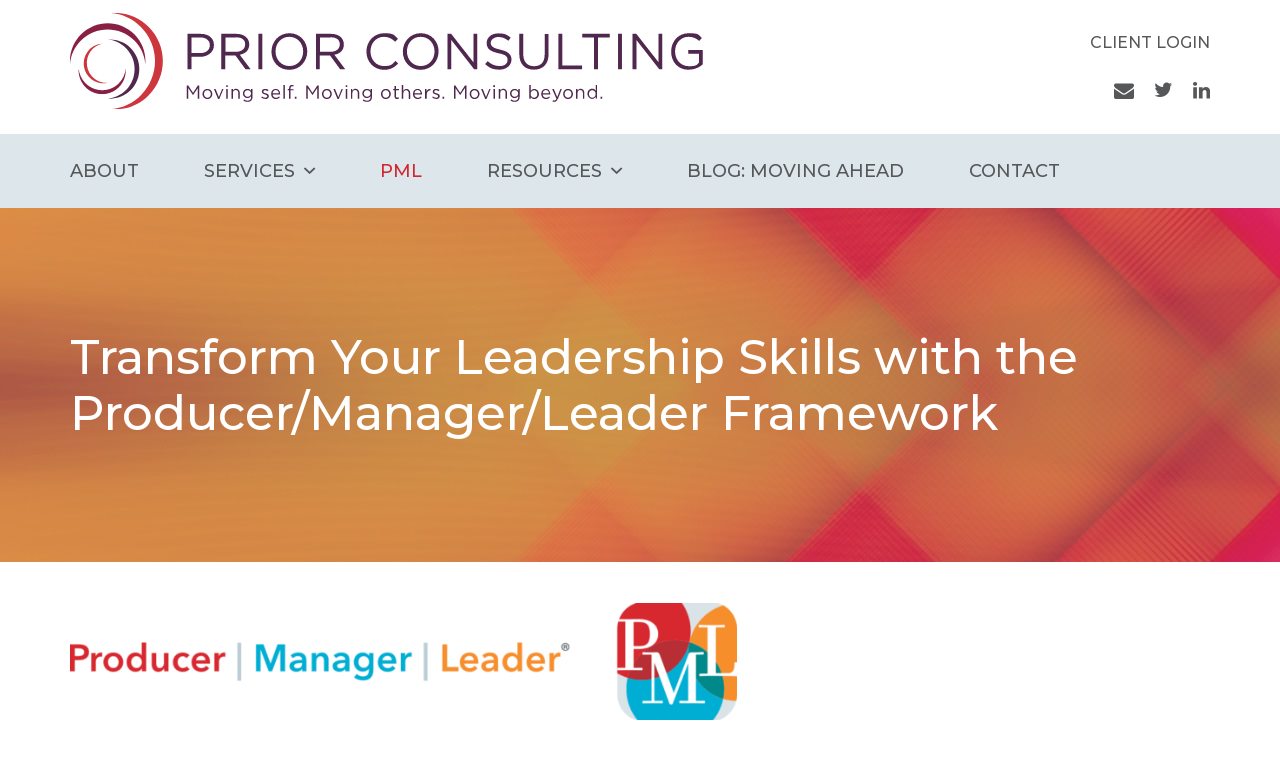

--- FILE ---
content_type: text/html; charset=UTF-8
request_url: https://www.priorconsulting.com/producer-manager-leader/
body_size: 8901
content:
<!DOCTYPE html>
<html lang="en-US">
<head>
	<meta charset="UTF-8">
	<meta name="viewport" content="initial-scale=1.0,width=device-width" />
	<meta http-equiv="X-UA-Compatible" content="IE=edge" />
	
	<!--[if lte IE 8]>
	<style type="text/css">
	.container {width:980px !important;}
	body,html {min-width:1000px;}
	</style>
	<![endif]-->
	<meta name='robots' content='index, follow, max-image-preview:large, max-snippet:-1, max-video-preview:-1' />
	<style>img:is([sizes="auto" i], [sizes^="auto," i]) { contain-intrinsic-size: 3000px 1500px }</style>
	
	<!-- This site is optimized with the Yoast SEO plugin v26.6 - https://yoast.com/wordpress/plugins/seo/ -->
	<title>Transform Your Leadership Skills with the Producer/Manager/Leader Framework - Prior Consulting</title>
	<meta name="description" content="Our customized programs and app help you and your organization achieve new levels of productivity, efficiency, and effectiveness. Learn how." />
	<link rel="canonical" href="https://www.priorconsulting.com/producer-manager-leader/" />
	<meta property="og:locale" content="en_US" />
	<meta property="og:type" content="article" />
	<meta property="og:title" content="Transform Your Leadership Skills with the Producer/Manager/Leader Framework - Prior Consulting" />
	<meta property="og:description" content="Our customized programs and app help you and your organization achieve new levels of productivity, efficiency, and effectiveness. Learn how." />
	<meta property="og:url" content="https://www.priorconsulting.com/producer-manager-leader/" />
	<meta property="og:site_name" content="Prior Consulting" />
	<meta property="article:modified_time" content="2025-01-24T00:25:31+00:00" />
	<meta property="og:image" content="https://www.priorconsulting.com/wp-content/uploads/2023/04/pml.png" />
	<meta property="og:image:width" content="1200" />
	<meta property="og:image:height" content="216" />
	<meta property="og:image:type" content="image/png" />
	<meta name="twitter:label1" content="Est. reading time" />
	<meta name="twitter:data1" content="3 minutes" />
	<script type="application/ld+json" class="yoast-schema-graph">{"@context":"https://schema.org","@graph":[{"@type":"WebPage","@id":"https://www.priorconsulting.com/producer-manager-leader/","url":"https://www.priorconsulting.com/producer-manager-leader/","name":"Transform Your Leadership Skills with the Producer/Manager/Leader Framework - Prior Consulting","isPartOf":{"@id":"https://www.priorconsulting.com/#website"},"primaryImageOfPage":{"@id":"https://www.priorconsulting.com/producer-manager-leader/#primaryimage"},"image":{"@id":"https://www.priorconsulting.com/producer-manager-leader/#primaryimage"},"thumbnailUrl":"https://www.priorconsulting.com/wp-content/uploads/2023/04/pml-640x115.png","datePublished":"2023-05-14T22:55:53+00:00","dateModified":"2025-01-24T00:25:31+00:00","description":"Our customized programs and app help you and your organization achieve new levels of productivity, efficiency, and effectiveness. Learn how.","breadcrumb":{"@id":"https://www.priorconsulting.com/producer-manager-leader/#breadcrumb"},"inLanguage":"en-US","potentialAction":[{"@type":"ReadAction","target":["https://www.priorconsulting.com/producer-manager-leader/"]}]},{"@type":"ImageObject","inLanguage":"en-US","@id":"https://www.priorconsulting.com/producer-manager-leader/#primaryimage","url":"https://www.priorconsulting.com/wp-content/uploads/2023/04/pml.png","contentUrl":"https://www.priorconsulting.com/wp-content/uploads/2023/04/pml.png","width":1200,"height":216},{"@type":"BreadcrumbList","@id":"https://www.priorconsulting.com/producer-manager-leader/#breadcrumb","itemListElement":[{"@type":"ListItem","position":1,"name":"Home","item":"https://www.priorconsulting.com/"},{"@type":"ListItem","position":2,"name":"Transform Your Leadership Skills with the Producer/Manager/Leader Framework"}]},{"@type":"WebSite","@id":"https://www.priorconsulting.com/#website","url":"https://www.priorconsulting.com/","name":"Prior Consulting","description":"","potentialAction":[{"@type":"SearchAction","target":{"@type":"EntryPoint","urlTemplate":"https://www.priorconsulting.com/?s={search_term_string}"},"query-input":{"@type":"PropertyValueSpecification","valueRequired":true,"valueName":"search_term_string"}}],"inLanguage":"en-US"}]}</script>
	<!-- / Yoast SEO plugin. -->


<link rel='dns-prefetch' href='//s7.addthis.com' />
<link rel='dns-prefetch' href='//fonts.googleapis.com' />
<link rel="alternate" type="application/rss+xml" title="Prior Consulting &raquo; Feed" href="https://www.priorconsulting.com/feed/" />
<link rel="alternate" type="application/rss+xml" title="Prior Consulting &raquo; Comments Feed" href="https://www.priorconsulting.com/comments/feed/" />
		<!-- This site uses the Google Analytics by MonsterInsights plugin v9.11.0 - Using Analytics tracking - https://www.monsterinsights.com/ -->
		<!-- Note: MonsterInsights is not currently configured on this site. The site owner needs to authenticate with Google Analytics in the MonsterInsights settings panel. -->
					<!-- No tracking code set -->
				<!-- / Google Analytics by MonsterInsights -->
		<script type="text/javascript">
/* <![CDATA[ */
window._wpemojiSettings = {"baseUrl":"https:\/\/s.w.org\/images\/core\/emoji\/16.0.1\/72x72\/","ext":".png","svgUrl":"https:\/\/s.w.org\/images\/core\/emoji\/16.0.1\/svg\/","svgExt":".svg","source":{"concatemoji":"https:\/\/www.priorconsulting.com\/wp-includes\/js\/wp-emoji-release.min.js?ver=6.8.3"}};
/*! This file is auto-generated */
!function(s,n){var o,i,e;function c(e){try{var t={supportTests:e,timestamp:(new Date).valueOf()};sessionStorage.setItem(o,JSON.stringify(t))}catch(e){}}function p(e,t,n){e.clearRect(0,0,e.canvas.width,e.canvas.height),e.fillText(t,0,0);var t=new Uint32Array(e.getImageData(0,0,e.canvas.width,e.canvas.height).data),a=(e.clearRect(0,0,e.canvas.width,e.canvas.height),e.fillText(n,0,0),new Uint32Array(e.getImageData(0,0,e.canvas.width,e.canvas.height).data));return t.every(function(e,t){return e===a[t]})}function u(e,t){e.clearRect(0,0,e.canvas.width,e.canvas.height),e.fillText(t,0,0);for(var n=e.getImageData(16,16,1,1),a=0;a<n.data.length;a++)if(0!==n.data[a])return!1;return!0}function f(e,t,n,a){switch(t){case"flag":return n(e,"\ud83c\udff3\ufe0f\u200d\u26a7\ufe0f","\ud83c\udff3\ufe0f\u200b\u26a7\ufe0f")?!1:!n(e,"\ud83c\udde8\ud83c\uddf6","\ud83c\udde8\u200b\ud83c\uddf6")&&!n(e,"\ud83c\udff4\udb40\udc67\udb40\udc62\udb40\udc65\udb40\udc6e\udb40\udc67\udb40\udc7f","\ud83c\udff4\u200b\udb40\udc67\u200b\udb40\udc62\u200b\udb40\udc65\u200b\udb40\udc6e\u200b\udb40\udc67\u200b\udb40\udc7f");case"emoji":return!a(e,"\ud83e\udedf")}return!1}function g(e,t,n,a){var r="undefined"!=typeof WorkerGlobalScope&&self instanceof WorkerGlobalScope?new OffscreenCanvas(300,150):s.createElement("canvas"),o=r.getContext("2d",{willReadFrequently:!0}),i=(o.textBaseline="top",o.font="600 32px Arial",{});return e.forEach(function(e){i[e]=t(o,e,n,a)}),i}function t(e){var t=s.createElement("script");t.src=e,t.defer=!0,s.head.appendChild(t)}"undefined"!=typeof Promise&&(o="wpEmojiSettingsSupports",i=["flag","emoji"],n.supports={everything:!0,everythingExceptFlag:!0},e=new Promise(function(e){s.addEventListener("DOMContentLoaded",e,{once:!0})}),new Promise(function(t){var n=function(){try{var e=JSON.parse(sessionStorage.getItem(o));if("object"==typeof e&&"number"==typeof e.timestamp&&(new Date).valueOf()<e.timestamp+604800&&"object"==typeof e.supportTests)return e.supportTests}catch(e){}return null}();if(!n){if("undefined"!=typeof Worker&&"undefined"!=typeof OffscreenCanvas&&"undefined"!=typeof URL&&URL.createObjectURL&&"undefined"!=typeof Blob)try{var e="postMessage("+g.toString()+"("+[JSON.stringify(i),f.toString(),p.toString(),u.toString()].join(",")+"));",a=new Blob([e],{type:"text/javascript"}),r=new Worker(URL.createObjectURL(a),{name:"wpTestEmojiSupports"});return void(r.onmessage=function(e){c(n=e.data),r.terminate(),t(n)})}catch(e){}c(n=g(i,f,p,u))}t(n)}).then(function(e){for(var t in e)n.supports[t]=e[t],n.supports.everything=n.supports.everything&&n.supports[t],"flag"!==t&&(n.supports.everythingExceptFlag=n.supports.everythingExceptFlag&&n.supports[t]);n.supports.everythingExceptFlag=n.supports.everythingExceptFlag&&!n.supports.flag,n.DOMReady=!1,n.readyCallback=function(){n.DOMReady=!0}}).then(function(){return e}).then(function(){var e;n.supports.everything||(n.readyCallback(),(e=n.source||{}).concatemoji?t(e.concatemoji):e.wpemoji&&e.twemoji&&(t(e.twemoji),t(e.wpemoji)))}))}((window,document),window._wpemojiSettings);
/* ]]> */
</script>
<style id='wp-emoji-styles-inline-css' type='text/css'>

	img.wp-smiley, img.emoji {
		display: inline !important;
		border: none !important;
		box-shadow: none !important;
		height: 1em !important;
		width: 1em !important;
		margin: 0 0.07em !important;
		vertical-align: -0.1em !important;
		background: none !important;
		padding: 0 !important;
	}
</style>
<link rel='stylesheet' id='wp-block-library-css' href='https://www.priorconsulting.com/wp-includes/css/dist/block-library/style.min.css?ver=6.8.3' type='text/css' media='all' />
<style id='classic-theme-styles-inline-css' type='text/css'>
/*! This file is auto-generated */
.wp-block-button__link{color:#fff;background-color:#32373c;border-radius:9999px;box-shadow:none;text-decoration:none;padding:calc(.667em + 2px) calc(1.333em + 2px);font-size:1.125em}.wp-block-file__button{background:#32373c;color:#fff;text-decoration:none}
</style>
<style id='global-styles-inline-css' type='text/css'>
:root{--wp--preset--aspect-ratio--square: 1;--wp--preset--aspect-ratio--4-3: 4/3;--wp--preset--aspect-ratio--3-4: 3/4;--wp--preset--aspect-ratio--3-2: 3/2;--wp--preset--aspect-ratio--2-3: 2/3;--wp--preset--aspect-ratio--16-9: 16/9;--wp--preset--aspect-ratio--9-16: 9/16;--wp--preset--color--black: #000000;--wp--preset--color--cyan-bluish-gray: #abb8c3;--wp--preset--color--white: #ffffff;--wp--preset--color--pale-pink: #f78da7;--wp--preset--color--vivid-red: #cf2e2e;--wp--preset--color--luminous-vivid-orange: #ff6900;--wp--preset--color--luminous-vivid-amber: #fcb900;--wp--preset--color--light-green-cyan: #7bdcb5;--wp--preset--color--vivid-green-cyan: #00d084;--wp--preset--color--pale-cyan-blue: #8ed1fc;--wp--preset--color--vivid-cyan-blue: #0693e3;--wp--preset--color--vivid-purple: #9b51e0;--wp--preset--gradient--vivid-cyan-blue-to-vivid-purple: linear-gradient(135deg,rgba(6,147,227,1) 0%,rgb(155,81,224) 100%);--wp--preset--gradient--light-green-cyan-to-vivid-green-cyan: linear-gradient(135deg,rgb(122,220,180) 0%,rgb(0,208,130) 100%);--wp--preset--gradient--luminous-vivid-amber-to-luminous-vivid-orange: linear-gradient(135deg,rgba(252,185,0,1) 0%,rgba(255,105,0,1) 100%);--wp--preset--gradient--luminous-vivid-orange-to-vivid-red: linear-gradient(135deg,rgba(255,105,0,1) 0%,rgb(207,46,46) 100%);--wp--preset--gradient--very-light-gray-to-cyan-bluish-gray: linear-gradient(135deg,rgb(238,238,238) 0%,rgb(169,184,195) 100%);--wp--preset--gradient--cool-to-warm-spectrum: linear-gradient(135deg,rgb(74,234,220) 0%,rgb(151,120,209) 20%,rgb(207,42,186) 40%,rgb(238,44,130) 60%,rgb(251,105,98) 80%,rgb(254,248,76) 100%);--wp--preset--gradient--blush-light-purple: linear-gradient(135deg,rgb(255,206,236) 0%,rgb(152,150,240) 100%);--wp--preset--gradient--blush-bordeaux: linear-gradient(135deg,rgb(254,205,165) 0%,rgb(254,45,45) 50%,rgb(107,0,62) 100%);--wp--preset--gradient--luminous-dusk: linear-gradient(135deg,rgb(255,203,112) 0%,rgb(199,81,192) 50%,rgb(65,88,208) 100%);--wp--preset--gradient--pale-ocean: linear-gradient(135deg,rgb(255,245,203) 0%,rgb(182,227,212) 50%,rgb(51,167,181) 100%);--wp--preset--gradient--electric-grass: linear-gradient(135deg,rgb(202,248,128) 0%,rgb(113,206,126) 100%);--wp--preset--gradient--midnight: linear-gradient(135deg,rgb(2,3,129) 0%,rgb(40,116,252) 100%);--wp--preset--font-size--small: 13px;--wp--preset--font-size--medium: 20px;--wp--preset--font-size--large: 36px;--wp--preset--font-size--x-large: 42px;--wp--preset--spacing--20: 0.44rem;--wp--preset--spacing--30: 0.67rem;--wp--preset--spacing--40: 1rem;--wp--preset--spacing--50: 1.5rem;--wp--preset--spacing--60: 2.25rem;--wp--preset--spacing--70: 3.38rem;--wp--preset--spacing--80: 5.06rem;--wp--preset--shadow--natural: 6px 6px 9px rgba(0, 0, 0, 0.2);--wp--preset--shadow--deep: 12px 12px 50px rgba(0, 0, 0, 0.4);--wp--preset--shadow--sharp: 6px 6px 0px rgba(0, 0, 0, 0.2);--wp--preset--shadow--outlined: 6px 6px 0px -3px rgba(255, 255, 255, 1), 6px 6px rgba(0, 0, 0, 1);--wp--preset--shadow--crisp: 6px 6px 0px rgba(0, 0, 0, 1);}:where(.is-layout-flex){gap: 0.5em;}:where(.is-layout-grid){gap: 0.5em;}body .is-layout-flex{display: flex;}.is-layout-flex{flex-wrap: wrap;align-items: center;}.is-layout-flex > :is(*, div){margin: 0;}body .is-layout-grid{display: grid;}.is-layout-grid > :is(*, div){margin: 0;}:where(.wp-block-columns.is-layout-flex){gap: 2em;}:where(.wp-block-columns.is-layout-grid){gap: 2em;}:where(.wp-block-post-template.is-layout-flex){gap: 1.25em;}:where(.wp-block-post-template.is-layout-grid){gap: 1.25em;}.has-black-color{color: var(--wp--preset--color--black) !important;}.has-cyan-bluish-gray-color{color: var(--wp--preset--color--cyan-bluish-gray) !important;}.has-white-color{color: var(--wp--preset--color--white) !important;}.has-pale-pink-color{color: var(--wp--preset--color--pale-pink) !important;}.has-vivid-red-color{color: var(--wp--preset--color--vivid-red) !important;}.has-luminous-vivid-orange-color{color: var(--wp--preset--color--luminous-vivid-orange) !important;}.has-luminous-vivid-amber-color{color: var(--wp--preset--color--luminous-vivid-amber) !important;}.has-light-green-cyan-color{color: var(--wp--preset--color--light-green-cyan) !important;}.has-vivid-green-cyan-color{color: var(--wp--preset--color--vivid-green-cyan) !important;}.has-pale-cyan-blue-color{color: var(--wp--preset--color--pale-cyan-blue) !important;}.has-vivid-cyan-blue-color{color: var(--wp--preset--color--vivid-cyan-blue) !important;}.has-vivid-purple-color{color: var(--wp--preset--color--vivid-purple) !important;}.has-black-background-color{background-color: var(--wp--preset--color--black) !important;}.has-cyan-bluish-gray-background-color{background-color: var(--wp--preset--color--cyan-bluish-gray) !important;}.has-white-background-color{background-color: var(--wp--preset--color--white) !important;}.has-pale-pink-background-color{background-color: var(--wp--preset--color--pale-pink) !important;}.has-vivid-red-background-color{background-color: var(--wp--preset--color--vivid-red) !important;}.has-luminous-vivid-orange-background-color{background-color: var(--wp--preset--color--luminous-vivid-orange) !important;}.has-luminous-vivid-amber-background-color{background-color: var(--wp--preset--color--luminous-vivid-amber) !important;}.has-light-green-cyan-background-color{background-color: var(--wp--preset--color--light-green-cyan) !important;}.has-vivid-green-cyan-background-color{background-color: var(--wp--preset--color--vivid-green-cyan) !important;}.has-pale-cyan-blue-background-color{background-color: var(--wp--preset--color--pale-cyan-blue) !important;}.has-vivid-cyan-blue-background-color{background-color: var(--wp--preset--color--vivid-cyan-blue) !important;}.has-vivid-purple-background-color{background-color: var(--wp--preset--color--vivid-purple) !important;}.has-black-border-color{border-color: var(--wp--preset--color--black) !important;}.has-cyan-bluish-gray-border-color{border-color: var(--wp--preset--color--cyan-bluish-gray) !important;}.has-white-border-color{border-color: var(--wp--preset--color--white) !important;}.has-pale-pink-border-color{border-color: var(--wp--preset--color--pale-pink) !important;}.has-vivid-red-border-color{border-color: var(--wp--preset--color--vivid-red) !important;}.has-luminous-vivid-orange-border-color{border-color: var(--wp--preset--color--luminous-vivid-orange) !important;}.has-luminous-vivid-amber-border-color{border-color: var(--wp--preset--color--luminous-vivid-amber) !important;}.has-light-green-cyan-border-color{border-color: var(--wp--preset--color--light-green-cyan) !important;}.has-vivid-green-cyan-border-color{border-color: var(--wp--preset--color--vivid-green-cyan) !important;}.has-pale-cyan-blue-border-color{border-color: var(--wp--preset--color--pale-cyan-blue) !important;}.has-vivid-cyan-blue-border-color{border-color: var(--wp--preset--color--vivid-cyan-blue) !important;}.has-vivid-purple-border-color{border-color: var(--wp--preset--color--vivid-purple) !important;}.has-vivid-cyan-blue-to-vivid-purple-gradient-background{background: var(--wp--preset--gradient--vivid-cyan-blue-to-vivid-purple) !important;}.has-light-green-cyan-to-vivid-green-cyan-gradient-background{background: var(--wp--preset--gradient--light-green-cyan-to-vivid-green-cyan) !important;}.has-luminous-vivid-amber-to-luminous-vivid-orange-gradient-background{background: var(--wp--preset--gradient--luminous-vivid-amber-to-luminous-vivid-orange) !important;}.has-luminous-vivid-orange-to-vivid-red-gradient-background{background: var(--wp--preset--gradient--luminous-vivid-orange-to-vivid-red) !important;}.has-very-light-gray-to-cyan-bluish-gray-gradient-background{background: var(--wp--preset--gradient--very-light-gray-to-cyan-bluish-gray) !important;}.has-cool-to-warm-spectrum-gradient-background{background: var(--wp--preset--gradient--cool-to-warm-spectrum) !important;}.has-blush-light-purple-gradient-background{background: var(--wp--preset--gradient--blush-light-purple) !important;}.has-blush-bordeaux-gradient-background{background: var(--wp--preset--gradient--blush-bordeaux) !important;}.has-luminous-dusk-gradient-background{background: var(--wp--preset--gradient--luminous-dusk) !important;}.has-pale-ocean-gradient-background{background: var(--wp--preset--gradient--pale-ocean) !important;}.has-electric-grass-gradient-background{background: var(--wp--preset--gradient--electric-grass) !important;}.has-midnight-gradient-background{background: var(--wp--preset--gradient--midnight) !important;}.has-small-font-size{font-size: var(--wp--preset--font-size--small) !important;}.has-medium-font-size{font-size: var(--wp--preset--font-size--medium) !important;}.has-large-font-size{font-size: var(--wp--preset--font-size--large) !important;}.has-x-large-font-size{font-size: var(--wp--preset--font-size--x-large) !important;}
:where(.wp-block-post-template.is-layout-flex){gap: 1.25em;}:where(.wp-block-post-template.is-layout-grid){gap: 1.25em;}
:where(.wp-block-columns.is-layout-flex){gap: 2em;}:where(.wp-block-columns.is-layout-grid){gap: 2em;}
:root :where(.wp-block-pullquote){font-size: 1.5em;line-height: 1.6;}
</style>
<link rel='stylesheet' id='owl-carousel-css' href='https://www.priorconsulting.com/wp-content/themes/priorconsulting/owlcarousel/assets/owl.carousel.min.css?ver=2.3.4.1' type='text/css' media='all' />
<link rel='stylesheet' id='googlefonts-css' href='https://fonts.googleapis.com/css?family=Montserrat%3A400%2C400i%2C500%2C500i&#038;ver=6.8.3' type='text/css' media='all' />
<link rel='stylesheet' id='prior-style-css' href='https://www.priorconsulting.com/wp-content/themes/priorconsulting/style.css?ver=1715735621' type='text/css' media='all' />
<script type="text/javascript" src="https://www.priorconsulting.com/wp-includes/js/jquery/jquery.min.js?ver=3.7.1" id="jquery-core-js"></script>
<script type="text/javascript" src="https://www.priorconsulting.com/wp-includes/js/jquery/jquery-migrate.min.js?ver=3.4.1" id="jquery-migrate-js"></script>
<script type="text/javascript" src="//s7.addthis.com/js/300/addthis_widget.js?ver=6.8.3#pubid=ra-5445aebe2bf8c5be" id="addthis-js"></script>
<script type="text/javascript" src="https://www.priorconsulting.com/wp-content/themes/priorconsulting/jquery.placeholder.js?ver=1.0" id="placeholder-js"></script>
<script type="text/javascript" src="https://www.priorconsulting.com/wp-content/themes/priorconsulting/jquery.fitvids.js?ver=1.0" id="fitvids-js"></script>
<script type="text/javascript" src="https://www.priorconsulting.com/wp-content/themes/priorconsulting/jquery.matchHeight.js?ver=1.0" id="matchHeight-js"></script>
<script type="text/javascript" src="https://www.priorconsulting.com/wp-content/themes/priorconsulting/js.cookie.min.js?ver=2.1.4" id="jscookie-js"></script>
<script type="text/javascript" src="https://www.priorconsulting.com/wp-content/themes/priorconsulting/owlcarousel/owl.carousel.min.js?ver=2.3.4.1" id="owl-carousel-js"></script>
<script type="text/javascript" src="https://www.priorconsulting.com/wp-content/themes/priorconsulting/jscript.js?ver=1585616991" id="jscript-js"></script>
<script type="text/javascript" src="https://www.priorconsulting.com/wp-content/themes/priorconsulting/popup.js?ver=1518132782" id="popup-js"></script>
<link rel="https://api.w.org/" href="https://www.priorconsulting.com/wp-json/" /><link rel="alternate" title="JSON" type="application/json" href="https://www.priorconsulting.com/wp-json/wp/v2/pages/1212" /><link rel="EditURI" type="application/rsd+xml" title="RSD" href="https://www.priorconsulting.com/xmlrpc.php?rsd" />
<meta name="generator" content="WordPress 6.8.3" />
<link rel='shortlink' href='https://www.priorconsulting.com/?p=1212' />
<link rel="alternate" title="oEmbed (JSON)" type="application/json+oembed" href="https://www.priorconsulting.com/wp-json/oembed/1.0/embed?url=https%3A%2F%2Fwww.priorconsulting.com%2Fproducer-manager-leader%2F" />
<link rel="alternate" title="oEmbed (XML)" type="text/xml+oembed" href="https://www.priorconsulting.com/wp-json/oembed/1.0/embed?url=https%3A%2F%2Fwww.priorconsulting.com%2Fproducer-manager-leader%2F&#038;format=xml" />
	<link rel="shortcut icon" href="https://www.priorconsulting.com/wp-content/themes/priorconsulting/favicon.ico" type="image/x-icon" />
	</head>
<body>
<div id="fullwrap">
<div id="header">
	<div id="logobar">
	<div class="container">
				<div id="logo"><a href="https://www.priorconsulting.com"><img src="https://www.priorconsulting.com/wp-content/themes/priorconsulting/images/prior-consulting.svg" width="633" height="96" alt="Prior Consulting - Releasing Potential, Producing Results" /></a></div>
	</div>
	</div>
	<div id="menubar">
	<div class="container">
		<div id="loginlink"><a href="https://priorconsulting.coachesconsole.com/login">Client Login</a></div>
		<div id="contactinfo">
			<ul>
				<li><a href="mailto:lisa@priorconsulting.com" target="_blank"><span class="screen-reader-text">Email</span></a></li><!--
				--><li><a href="https://twitter.com/Priorconsulting" target="_blank"><span class="screen-reader-text">Twitter</span></a></li><!--
				--><li><a href="https://www.linkedin.com/in/lisaprior/" target="_blank"><span class="screen-reader-text">LinkedIn</span></a></li>
			</ul>
		</div>

		<div id="menu">
			<div id="togglemenu"><a href="#"><span>Menu</span></a></div>
			<ul id="menu-main-menu" class="menu"><li id="menu-item-57" class="menu-item menu-item-type-post_type menu-item-object-page menu-item-57"><a href="https://www.priorconsulting.com/about/"><span>About</span></a></li>
<li id="menu-item-1012" class="menu-item menu-item-type-post_type menu-item-object-page menu-item-has-children menu-item-1012"><a href="https://www.priorconsulting.com/services/"><span>Services</span></a>
<ul class="sub-menu">
	<li id="menu-item-1108" class="menu-item menu-item-type-post_type menu-item-object-page menu-item-1108"><a href="https://www.priorconsulting.com/services/moving-self/"><span>Moving Self</span></a></li>
	<li id="menu-item-1109" class="menu-item menu-item-type-post_type menu-item-object-page menu-item-1109"><a href="https://www.priorconsulting.com/services/moving-others/"><span>Moving Others</span></a></li>
	<li id="menu-item-1107" class="menu-item menu-item-type-post_type menu-item-object-page menu-item-1107"><a href="https://www.priorconsulting.com/services/moving-beyond/"><span>Moving Beyond</span></a></li>
	<li id="menu-item-1106" class="menu-item menu-item-type-post_type menu-item-object-page menu-item-1106"><a href="https://www.priorconsulting.com/services/moving-your-organization/"><span>Moving Your Organization</span></a></li>
</ul>
</li>
<li id="menu-item-1265" class="menu-item menu-item-type-post_type menu-item-object-page current-menu-item page_item page-item-1212 current_page_item menu-item-1265"><a href="https://www.priorconsulting.com/producer-manager-leader/" aria-current="page"><span>PML</span></a></li>
<li id="menu-item-83" class="menu-item menu-item-type-post_type menu-item-object-page menu-item-has-children menu-item-83"><a href="https://www.priorconsulting.com/resources/" title="Resources about Culture, Change, and Organizational Design"><span>Resources</span></a>
<ul class="sub-menu">
	<li id="menu-item-956" class="menu-item menu-item-type-post_type menu-item-object-page menu-item-956"><a href="https://www.priorconsulting.com/resources/book/"><span>Book</span></a></li>
	<li id="menu-item-740" class="menu-item menu-item-type-custom menu-item-object-custom menu-item-740"><a target="_blank" href="https://www.priorconsulting.com/wp-content/uploads/2020/03/power-cards.pdf"><span>Your Best Self Card Set</span></a></li>
</ul>
</li>
<li id="menu-item-92" class="menu-item menu-item-type-post_type menu-item-object-page menu-item-92"><a href="https://www.priorconsulting.com/blog/"><span>Blog: Moving Ahead</span></a></li>
<li id="menu-item-67" class="menu-item menu-item-type-post_type menu-item-object-page menu-item-67"><a href="https://www.priorconsulting.com/contact/" title="Contact Prior Consulting"><span>Contact</span></a></li>
<li class="mobileonly"><a href="https://priorconsulting.coachesconsole.com/login">Client Login</a></li></ul>		</div>
	</div>
	</div>
</div>

<header id="banner" style="background-image:url(https://www.priorconsulting.com/wp-content/uploads/2020/05/banner-moving-self.jpg)">
<div class="container">
	<div class="banner-wrap">
				<div class="banner-titles">
			<h1 class="pagetitle">Transform Your Leadership Skills with the Producer/Manager/Leader Framework</h1>
					</div>
	</div>
</div>
</header>
<style>
#banner {background-color:#54274F;}

.intro {color:#54274F;}
.content a {color:#54274F;}

</style>


<div id="body">
<div class="container clearfix notop nobot">
	<div class="content">
		<p><img fetchpriority="high" decoding="async" class="alignnone wp-image-1218" src="https://www.priorconsulting.com/wp-content/uploads/2023/04/pml-640x115.png" alt="Producer | Manager | Leader" width="667" height="120" srcset="https://www.priorconsulting.com/wp-content/uploads/2023/04/pml-640x115.png 640w, https://www.priorconsulting.com/wp-content/uploads/2023/04/pml-980x176.png 980w, https://www.priorconsulting.com/wp-content/uploads/2023/04/pml-768x138.png 768w, https://www.priorconsulting.com/wp-content/uploads/2023/04/pml.png 1200w" sizes="(max-width: 667px) 100vw, 667px" /></p>
<p>Are you tired of feeling like you&#8217;re constantly juggling competing priorities as a leader? Do you struggle to balance your role as a manager, producer, and leader? It&#8217;s time to revolutionize your leadership skills with the Producer/Manager/Leader framework. At Prior Consulting, we understand the complexities of modern leadership, and we have the tools and expertise to help you unleash your full leadership potential. Our customized programs and app can help you and your organization achieve new levels of productivity, efficiency, and effectiveness.</p>
<hr />
<h2>Simplified Overview of the Producer/Manager/Leader® Framework</h2>
<div class="threecols">
<div class="col"><img decoding="async" class="aligncenter wp-image-1221" src="https://www.priorconsulting.com/wp-content/uploads/2023/04/producer-640x656.png" alt="Producer" width="156" height="160" srcset="https://www.priorconsulting.com/wp-content/uploads/2023/04/producer-640x656.png 640w, https://www.priorconsulting.com/wp-content/uploads/2023/04/producer-768x787.png 768w, https://www.priorconsulting.com/wp-content/uploads/2023/04/producer.png 781w" sizes="(max-width: 156px) 100vw, 156px" /></p>
<p style="text-align: center;">Deliver results through your own effort and hold yourself accountable to stakeholders for your work product.</p>
</div>
<div class="col"><img decoding="async" class="aligncenter wp-image-1220" src="https://www.priorconsulting.com/wp-content/uploads/2023/04/manager.png" alt="Manager" width="156" height="160" srcset="https://www.priorconsulting.com/wp-content/uploads/2023/04/manager.png 781w, https://www.priorconsulting.com/wp-content/uploads/2023/04/manager-640x656.png 640w, https://www.priorconsulting.com/wp-content/uploads/2023/04/manager-768x787.png 768w" sizes="(max-width: 156px) 100vw, 156px" /></p>
<p style="text-align: center;">Achieve results through others, focusing on operations and execution, and hold yourself accountable to stakeholders for your team&#8217;s performance.</p>
</div>
<div class="col"><img loading="lazy" decoding="async" class="aligncenter wp-image-1219" src="https://www.priorconsulting.com/wp-content/uploads/2023/04/leader.png" alt="Leader" width="123" height="160" /></p>
<p style="text-align: center;">Inspire people to see what&#8217;s possible and drive change, holding yourself accountable to stakeholders for the organization&#8217;s culture, progress, and success.</p>
</div>
</div>
<hr />
<div class="sidebutton"><img loading="lazy" decoding="async" class="alignnone wp-image-1247 size-full" src="https://www.priorconsulting.com/wp-content/uploads/2023/04/pml-app-1.jpg" alt="" width="358" height="339" /><br />
<a class="btn" href="https://apps.apple.com/us/app/p-m-l/id1550125610">Get the App</a></div>
<h2>PML On-the-Go: Maximize Your Leadership Potential with Our App</h2>
<p>Our iOS app puts the power of P/M/L at your fingertips:</p>
<ul>
<li>Download the app for just $.99.</li>
<li>Take charge of your calendar, analyze your time, and follow a customized action plan for meaningful change.</li>
<li>Get insights and strategies tailored to your unique needs and become a more effective leader in no time.</li>
<li>Bundle the app with our customized program for even greater results.</li>
</ul>
<h2>See the Proven Results:</h2>
<p>Discover our decades of PML expertise, with participants reporting significant time savings, progress towards goals, and improved leadership:</p>
<ul>
<li>Gain effective management and leadership tools to lead your team and stakeholders even more effectively (100% agreement).</li>
<li>Reallocate an average of 5-12 hours per week on Manager/Leader work that used to be spent at the Producer level.</li>
<li>Make progress towards expanding an existing market or improving a new approach/innovation (75%).</li>
<li>Experience a significant increase in effectiveness as a manager and leader (87.5%).</li>
</ul>
<h2>Experience the Key Benefits:</h2>
<ul>
<li>C-suite &amp; Executive Teams: Our one-hour session allows C-suite professionals to reflect on organizational change and effectively deploy their time and energy.</li>
<li>Executive &amp; Leadership Coaching Clients: We incorporate the PML framework and app to upskill individual leaders to next-level leadership.</li>
<li>Emerging Leaders: Our custom programs help high-potential performers take on complex management and leadership challenges.</li>
</ul>
<h2>Transform Your Leadership Today: Contact Us for a Complimentary Consultation</h2>
<p>Are you ready to transform your leadership skills and take your organization to the next level? We&#8217;d love to talk with you about our Producer/Manager/Leader leadership assessments, programs, and experiences. Email <a href="mailto:lisa@priorconsulting.com">lisa@priorconsulting.com</a> for a 15-minute complimentary consultation and let us show you how we can help you achieve success.</p>
	</div>
</div>
</div>


<div id="subscribebar">
<div class="container">
	<div id="subscribebar-a">
		<div class="subscribeform">
	<h2>Subscribe to our newsletter to receive regular leadership tips and get instant access to your free copy of <em>The 4 Skills You Need Today to Create the Career You Love</em>.</h2>

	<form method="post" action="https://priorconsulting.activehosted.com/proc.php">
		<div class="inputs">
		<div class="inputs-a">
		<div class="inputs-b">
			<input type="text" name="fullname" placeholder="Name" />
			<input type="email" name="email" placeholder="Email" />
			<input type="submit" value="Yes, please" />
		</div>
		</div>
		</div>
		<div style="display:none;">
		  <input type="hidden" name="u" value="3" />
		  <input type="hidden" name="f" value="3" />
		  <input type="hidden" name="s" />
		  <input type="hidden" name="c" value="0" />
		  <input type="hidden" name="m" value="0" />
		  <input type="hidden" name="act" value="sub" />
		  <input type="hidden" name="v" value="2" />
		</div>
	</form>

</div>	</div>
</div>
</div>
<div id="footer">
<div class="container">
	<div class="ftintro">
		<p>Lisa Prior, founder and CEO of Prior Consulting, is an <a href="https://www.priorconsulting.com/about/">internationally recognized</a> consultant who specializes in <a href="https://www.priorconsulting.com/coaching/executive-coaching/">executive coaching</a> and <a href="https://www.priorconsulting.com/consulting/organizational-design/">organizational development</a>.</p>
	</div>
	<ul>
		<li>Prior Consulting, LLC</li>
		<li><a href="mailto:lisa@priorconsulting.com">lisa@priorconsulting.com</a></li>
	</ul>
	<ul class="small">
		<li>&copy; 1998 - 2026 All Rights Reserved</li>
		<li><a class="privacy-policy-link" href="https://www.priorconsulting.com/privacy-policy/" rel="privacy-policy">Privacy Policy</a></li>	</ul>
</div>
</div>
</div>
<script type="speculationrules">
{"prefetch":[{"source":"document","where":{"and":[{"href_matches":"\/*"},{"not":{"href_matches":["\/wp-*.php","\/wp-admin\/*","\/wp-content\/uploads\/*","\/wp-content\/*","\/wp-content\/plugins\/*","\/wp-content\/themes\/priorconsulting\/*","\/*\\?(.+)"]}},{"not":{"selector_matches":"a[rel~=\"nofollow\"]"}},{"not":{"selector_matches":".no-prefetch, .no-prefetch a"}}]},"eagerness":"conservative"}]}
</script>
<div class="popup subscribepopup" data-id="1" style="display:none;">
<div class="popup-a">
	<div class="subscribeform">
	<h2>Subscribe to our newsletter to receive regular leadership tips and get instant access to your free copy of <em>The 4 Skills You Need Today to Create the Career You Love</em>.</h2>

	<form method="post" action="https://priorconsulting.activehosted.com/proc.php">
		<div class="inputs">
		<div class="inputs-a">
		<div class="inputs-b">
			<input type="text" name="fullname" placeholder="Name" />
			<input type="email" name="email" placeholder="Email" />
			<input type="submit" value="Yes, please" />
		</div>
		</div>
		</div>
		<div style="display:none;">
		  <input type="hidden" name="u" value="1" />
		  <input type="hidden" name="f" value="1" />
		  <input type="hidden" name="s" />
		  <input type="hidden" name="c" value="0" />
		  <input type="hidden" name="m" value="0" />
		  <input type="hidden" name="act" value="sub" />
		  <input type="hidden" name="v" value="2" />
		</div>
	</form>

</div></div>
</div>
</body>
</html>
<!--
Performance optimized by W3 Total Cache. Learn more: https://www.boldgrid.com/w3-total-cache/?utm_source=w3tc&utm_medium=footer_comment&utm_campaign=free_plugin

Page Caching using Disk: Enhanced (SSL caching disabled) 

Served from: www.priorconsulting.com @ 2026-01-16 16:12:50 by W3 Total Cache
-->

--- FILE ---
content_type: text/css
request_url: https://www.priorconsulting.com/wp-content/themes/priorconsulting/style.css?ver=1715735621
body_size: 7114
content:
/*
Theme Name: Prior Consulting
Description: Custom theme for Prior Consulting
Version: 1.0
Author: Stephen Merriman
Author URI: http://www.cre8d-design.com
*/

img,legend{border:0}html{font-family:sans-serif;-webkit-text-size-adjust:100%;-ms-text-size-adjust:100%}body,figure{margin:0}article,aside,details,figcaption,figure,footer,header,main,menu,nav,section,summary{display:block}audio,canvas,progress,video{display:inline-block;vertical-align:baseline}audio:not([controls]){display:none;height:0}[hidden],template{display:none}a{background-color:transparent}abbr[title]{border-bottom:1px dotted}b,optgroup,strong{font-weight:bolder;}small{font-size:80%}sub,sup{font-size:75%;line-height:0;position:relative;vertical-align:baseline}sup{top:-.5em}sub{bottom:-.25em}svg:not(:root){overflow:hidden}hr{box-sizing:content-box}code,kbd,pre,samp{font-size:1em}button,input,optgroup,select,textarea{color:inherit;font:inherit;margin:0}select{text-transform:none}button{overflow:visible}button,input,select,textarea{max-width:100%}button,html input[type=button],input[type=reset],input[type=submit]{-webkit-appearance:button;cursor:pointer}button[disabled],html input[disabled]{cursor:default;opacity:.5}button::-moz-focus-inner,input::-moz-focus-inner{border:0;padding:0}input[type=checkbox],input[type=radio]{box-sizing:border-box;margin-right:.4375em;padding:0}input[type=number]::-webkit-inner-spin-button,input[type=number]::-webkit-outer-spin-button{height:auto}input[type=search]{-webkit-appearance:textfield}input[type=search]::-webkit-search-cancel-button,input[type=search]::-webkit-search-decoration{-webkit-appearance:none}fieldset{border:1px solid #d1d1d1;margin:0 0 1.75em;padding:.875em}fieldset>:last-child{margin-bottom:0}legend{padding:0}textarea{overflow:auto;vertical-align:top}

@font-face {
  font-family: 'fontello';
  src: url('fontello/font/fontello.eot?4');
  src: url('fontello/font/fontello.eot?4#iefix') format('embedded-opentype'),
       url('fontello/font/fontello.woff2?4') format('woff2'),
       url('fontello/font/fontello.woff?4') format('woff'),
       url('fontello/font/fontello.ttf?4') format('truetype'),
       url('fontello/font/fontello.svg?4#fontello') format('svg');
  font-weight: normal;
  font-style: normal;
}

.popup .close:after,
#contactinfo ul li a:before,
#menu>ul>li.menu-item-has-children>a>span:after, #togglemenu>a>span:after,
#menu>ul>li.menu-item-has-children>a>span>span.plusminus:after {font-family:fontello;text-rendering:auto;-webkit-font-smoothing:antialiased;-moz-osx-font-smoothing:grayscale;font-weight:normal !important;}

img, .wp-caption {max-width:100%;height:auto;}

.screen-reader-text{clip:rect(1px,1px,1px,1px);height:1px;overflow:hidden;position:absolute!important;width:1px;word-wrap:normal!important}

.clearfix:before, .clearfix:after {content:" ";display:table;}
.clearfix:after {clear:both;}
.clearfix {*zoom:1;}

a {text-decoration:underline;-webkit-transition:color 0.3s, background 0.3s;transition:color 0.3s, background 0.3s;color:#54274F;}

p, address {margin-top:0;margin-bottom:1em;}

ul, ol {margin:1em 0;padding:0 0 0 1.6em;}
ul ul, ul ol, ol ul, ol ol {margin-top:4px;margin-bottom:0;}
li {margin:0 0 4px 0;padding:0 0 0 0.3125em;}

.alignleft {float:left;display:inline;margin:5px 40px 1em 0;max-width:50%;max-width:calc(50% - 20px);}
.alignright {clear:right;float:right;display:inline;margin:5px 0 1em 40px;max-width:50%;max-width:calc(50% - 20px);}
.aligncenter {display:block;margin:40px auto 40px auto;}
.alignnone.wp-caption {margin-bottom:1em;}

@media screen and (max-width:479px) {
	.alignleft, .alignright {float:none;display:block;max-width:100%;margin:1em auto;}
}

.wp-caption img {vertical-align:bottom;}
.wp-caption-text {margin:5px 0 0 0;font-style:italic;font-size:14px;}
.alignright .wp-caption-text {text-align:right;}

span.btns-wrap {display:block;margin:40px 0;font-size:0;overflow:hidden;}
span.btns-wrap .btns-wrap-a {display:block;margin-left:-40px;margin-bottom:-30px !important;}
span.btns-wrap a.btn {margin-left:40px;margin-bottom:30px !important;}

a.btn {display:inline-block;text-align:center;text-decoration:none !important;background:#555759;font-size:28px;line-height:36px;padding:10px 20px;color:#fff !important;text-transform:uppercase;}
a.btn:hover, a.btn:active {background:#8C2145;}

@media screen and (max-width:767px) {
	span.btns-wrap {margin:30px 0;}
	span.btns-wrap .btns-wrap-a {margin-left:-20px;margin-bottom:-20px !important;}
	span.btns-wrap a.btn {margin-left:20px;margin-bottom:20px !important;}
	a.btn {font-size:20px;line-height:30px;}
}

body,html {min-width:320px;}

body {font-family:Montserrat,sans-serif;}

.content .sidequote blockquote:before,
.section-quote blockquote:before,
.content ul.check li:after,
.content .cta a.download:before {
	background-image:url(images/sprite.png);background-repeat:no-repeat;background-color:transparent;
	background-size:96px 132px;
}

body {font-size:22px;line-height:1.6;color:#2c2d2f;background:#fff;word-wrap:break-word;overflow-x:hidden;}

@media screen and (max-width:767px) {
	body {font-size:16px;}	
}

.container {display:block;width:1180px;max-width:100%;margin:0 auto;padding:0 20px;min-width:320px;box-sizing:border-box;}

#logobar {padding:35px 0;}

#header .container {position:relative;}

#logo {margin:0;width:633px;max-width:100%;}
#logo img {display:block;margin-top:-3.4755134281200631911532385466035%;margin-bottom:-1.5797788309636650868878357030016%;}

@media screen and (max-width:1023px) {
	#logo {width:475px;}
}
@media screen and (max-width:767px) {
	#logobar {padding:25px 0;}
	#logo {width:380px;}
}

#contactinfo {position:absolute;top:-60px;right:20px;overflow:hidden;}
#contactinfo ul {margin:0;padding:0;list-style:none;}
#contactinfo ul li {margin:0 0 0 20px;padding:0;display:inline-block;vertical-align:top;font-size:20px;line-height:32px;font-weight:500;}
#contactinfo ul li a {display:block;line-height:32px;text-decoration:none;color:inherit;margin:0 -10px;color:inherit;}
#contactinfo ul li a:before {content:"";display:inline-block;vertical-align:top;padding:0 10px;}
#contactinfo ul li a:hover, #contactinfo ul li a:active {color:#D12731;}

#contactinfo ul li a[href^="tel:"] {margin:0;}
#contactinfo ul li a[href^="tel:"]:before {content:"\e800";margin-right:5px;padding:0;}
#contactinfo ul li a[href*="twitter.com"]:before {content:"\e807";}
#contactinfo ul li a[href*="facebook.com"]:before {content:"\e806";}
#contactinfo ul li a[href*="instagram.com"]:before {content:"\e808";}
#contactinfo ul li a[href*="youtube.com"]:before {content:"\e809";}
#contactinfo ul li a[href*="linkedin.com"]:before {content:"\e810";}
#contactinfo ul li a[href^="mailto:"]:before {content:"\f0e0";}

#loginlink {position:absolute;top:-104px;right:20px;text-transform:uppercase;font-size:16px;text-transform:uppercase;font-weight:500;}
#loginlink a {color:inherit;text-decoration:none;}
#loginlink a:hover, #loginlink a:active {color:#D12731;text-decoration:none;}

@media screen and (max-width:1023px) {
	#loginlink {top:-88px;}
}
@media screen and (max-width:767px) {
	#loginlink {display:none;}
}
@media screen and (min-width:768px) {
	#menu li.mobileonly {display:none;}
}


#menubar {background:#DDE6EA;color:#555759;}

#menu {font-size:18px;line-height:24px;font-weight:500;}
#menu ul {margin:0;padding:0;list-style:none;}
#menu ul li, #togglemenu {margin:0;padding:0;text-transform:uppercase;}
#menu ul li a, #togglemenu a {display:block;padding:25px 15px;color:inherit;text-decoration:none;}
#menu ul li a:hover, #menu ul li a:active, #togglemenu a:hover, #togglemenu a:active {color:#D12731;text-decoration:none;}
#menu ul li.current-menu-item>a, #menu ul li.current-menu-ancestor>a, #menu ul li.current_page_parent>a {color:#D12731;}

#menu>ul {margin:0 -15px 0 -45px;}
#menu>ul>li {display:inline-block;vertical-align:top;margin-left:30px;text-align:left;}
#menu>ul>li>ul {display:none;font-size:16px;line-height:24px;font-weight:normal;}
#menu>ul>li>ul>li>a {padding:8px 15px;}

#menu>ul>li.menu-item-has-children {position:relative;}
#menu>ul>li.menu-item-has-children>a>span, #togglemenu>a>span {position:relative;padding-right:20px;display:block;}
#menu>ul>li.menu-item-has-children>a>span:after, #togglemenu>a>span:after {content:"\eb9c";display:block;position:absolute;top:0;right:0;}
#menu>ul>li.menu-item-has-children:hover>ul {display:block;position:absolute;top:74px;left:0;white-space:nowrap;background:#DDE6EA;z-index:4999;min-width:100%;box-sizing:border-box;padding:8px 0;}

#togglemenu {display:none;margin:0 -15px;}
#togglemenu a {display:inline-block;vertical-align:top;}

@media screen and (max-width:1023px) {
	#menu>ul {display:none;padding-bottom:15px;}
	#togglemenu {display:block;}
	#contactinfo {top:21px;}
	
	body.menuopen #menu>ul {display:block;}
	
	#menu ul li a {padding:0 20px !important;line-height:46px;}

	#menu>ul {text-align:left;margin:0 -20px;}
	#menu>ul>li {display:block;margin:0;}
	
	#menu>ul>li>ul {display:none !important;}
	#menu>ul>li.open>ul {display:block !important;}
	
	#menu>ul>li.menu-item-has-children>a>span {padding-right:52px;display:block;position:static;}
	#menu>ul>li.menu-item-has-children>a>span:after {display:none !important;}
	
	#menu>ul>li.menu-item-has-children>a>span>span.plusminus {display:block;position:absolute;top:0;right:0;width:46px;height:46px;}
	#menu>ul>li.menu-item-has-children>a>span>span.plusminus:after {content:"\eb9f";display:block;line-height:46px;width:100%;text-align:center;}
	#menu>ul>li.menu-item-has-children.open>a>span>span.plusminus:after {content:"\eb9c";}
	
	#menu>ul>li.menu-item-has-children:hover>a {border:none;}
	#menu>ul>li.menu-item-has-children:hover>ul {position:static;top:auto;left:auto;white-space:normal;background:none;border:none;padding:0;}
			
	#menu ul li.current-menu-item>a, #menu ul li.current-menu-ancestor>a, #menu ul li.current_page_parent>a {color:inherit;}
	#menu ul li a:hover, #menu ul li a:active {color:#D12731;}
}
@media screen and (max-width:767px) {
	#menu {font-size:16px;}
	#menu>ul>li>ul {font-size:14px;}
}

#body {padding:40px 0;}

#main {float:left;display:inline;width:100%;margin-right:-400px;}
#main-a {margin-right:400px;}
#sidebar {float:right;display:inline;width:360px;}

.post {margin-bottom:45px;}

.post h2.title {margin:0;text-transform:uppercase;font-size:20px;line-height:26px;font-weight:500;}

.post .date {font-size:14px;margin-bottom:15px;}

.content blockquote, .section-quote blockquote {background:#D9DAD9;font-size:18px;font-style:italic;margin:35px 0;padding:17px 20px;color:#000;overflow:hidden;}
.content blockquote:first-child {margin-top:0;}
.content blockquote>:last-child, .section-quote blockquote>:last-child {margin-bottom:0;}

.content blockquote cite, .section-quote blockquote cite {font-style:normal;font-weight:normal;}

.content .sidequote {float:right;display:inline;width:360px;margin-left:40px;margin-bottom:1.4em;}
.content .sidequote blockquote, .section-quote blockquote {font-size:18px;font-style:normal;margin:0;padding:140px 30px 27px 30px;position:relative;font-weight:400;}
.content .sidequote blockquote:before, .section-quote blockquote:before {content:"";display:block;background-position: -0px -0px;width:96px;height:88px;position:absolute;top:27px;left:50%;margin-left:-48px;}

@media screen and (max-width:767px) {
	.content blockquote, .section-quote blockquote, .content .sidequote blockquote, .section-quote blockquote {font-size:16px;}
}
.content ul.check {margin:35px 0;padding:0;list-style:none;}
.content ul.check li {margin:0 0 30px 0;padding:0 0 0 45px;position:relative;}
.content ul.check li h2 {margin-bottom:12px;}
.content ul.check li:after {content:"";display:block;width:28px;height:28px;background-position: -0px -88px;position:absolute;top:-1px;left:0;}

.content .cta {font-size:20px;color:#fff;background:#30303C;text-align:center;margin:35px 0;padding:17px 20px;line-height:1.3;clear:both;}
.content .cta a {color:inherit;}

.content .cta a.download:before {content:"";display:inline-block;width:22px;height:16px;background-position: -28px -88px;margin-right:10px;}

.content .fourcols {font-size:0;margin:35px 0 35px -40px;}
.content .fourcols-a {margin-bottom:-35px;}
.content .fourcols .fourcol {margin:0 0 10px 0;font-size:16px;display:-moz-inline-box;display:inline-block;*display:inline;zoom:1;vertical-align:top;width:25%;}
.content .fourcols .fourcol-a {margin-left:40px;}
.content .fourcols img {margin:0 auto 25px auto;}

.content .greybox {margin:35px 0;overflow:hidden;background:#e5e5e5;padding:17px 20px;}
.content .greybox>:last-child {margin-bottom:0;}

.content .greybox:first-child {margin-top:0 !important;}

.content .clientsnew {margin:40px auto;width:1160px;max-width:100%;}
@media screen and (max-width:1023px) {
	.content .clientsnew {width:860px;}
}
@media screen and (max-width:767px) {
	.content .clientsnew {width:640px;}
}
@media screen and (max-width:413px) {
	.content .clientsnew {width:420px;}
}

.content .bloggrid {margin:35px 0;}
.content .bloggrid ul {margin:0 0 -20px -40px;padding:0;list-style:none;font-size:0;}
.content .bloggrid ul li {font-size:16px;display:-moz-inline-box;display:inline-block;*display:inline;zoom:1;vertical-align:top;width:33.333333333333333%;margin-bottom:20px;}
.content .bloggrid ul li .li-a {margin-left:40px;text-align:center;}
.content .bloggrid ul li .gridimage {display:block;margin-bottom:15px;}
.content .bloggrid ul li .gridimage img {display:block;}
.content .bloggrid ul li .gridtitle {display:block;font-weight:500;text-align:left;}
.content .bloggrid ul li .gridexcerpt {text-align:left;font-size:14px;}
.content .bloggrid ul li .gridexcerpt p {margin-bottom:0;margin-top:15px;}

.content .subscribe {background:#1BA2AD;color:#fff;padding:11px 20px 1px 20px;font-size:0;text-align:center;margin:35px 0;}
.content .subscribe form {margin-left:-10px;}
.content .subscribe span {display:-moz-inline-box;display:inline-block;*display:inline;zoom:1;vertical-align:middle;font-size:18px;margin-left:10px;margin-bottom:10px;}
.content .subscribe span.inputs {font-size:0;margin-left:10px;margin-bottom:0;}
.content .subscribe span.inputs span {font-size:18px;margin-left:10px;}
.content .subscribe span.label {text-transform:uppercase;line-height:24px;font-weight:500;}
.content .subscribe input[type="text"], .content .subscribe input[type="email"] {background:#fff;-moz-border-radius:5px;border-radius:5px;font-size:20px;margin:0;padding:7px 12px;-moz-box-sizing:border-box;-webkit-box-sizing:border-box;box-sizing:border-box;width:280px;max-width:100%;border:none;line-height:24px;height:38px;}
.content .subscribe input[type="submit"] {margin:0;padding:0;background:#000;color:#fff;font-size:18px;text-transform:uppercase;border:none;-moz-border-radius:5px;border-radius:5px;cursor:pointer;padding:0 15px;height:38px;width:auto;overflow:visible;font-weight:500;}
.content .subscribe input[type="submit"]::-moz-focus-inner {border:none;padding:0;}
.content .subscribe input[type="submit"]:hover {background:#333;}

.content .twocols {margin:35px 0;}
.content .twocols .col1 {float:left;display:inline;width:100%;margin-right:-340px;}
.content .twocols .col1 .col-a {margin-right:340px;}
.content .twocols .col2 {float:right;display:inline;width:300px;}

.content .twocols .col-bg .col-a {background:#F3F2F3;padding:20px;}

@media screen and (max-width:767px){
	.content .twocols .col {float:none;display:block;width:auto;margin:0;}
	.content .twocols .col .col-a {margin:0;}
	.content .twocols .col .col-bg {margin-bottom:35px;}
}

.post .share {margin-bottom:20px;}

.post .cats {background:#F3F2F3;padding:12px 15px 7px 15px;margin-bottom:20px;}
.post .cats p {margin:0 0 5px 0;}
.post .cats strong {font-weight:500;}

.commentsection {margin-bottom:45px;}

.navigation {margin-bottom:45px;}
.navigation .navleft {float:left;display:inline;width:47%;}
.navigation .navright {float:right;display:inline;width:47%;text-align:right;}

#sidebar .section {margin-bottom:40px;}
#sidebar .section h2.sectitle {margin:0 0 18px 0;font-weight:500;font-size:18px;line-height:24px;text-transform:uppercase;}

#sidebar .section ul {margin:0;padding:0;list-style:none;}
#sidebar .section ul li {margin:0 0 5px 0;padding:0;}
#sidebar .section ul ul {margin:5px 0 0 20px;}

#sidebar .section-featured ul {margin:0;padding:0;list-style:none;}
#sidebar .section-featured ul li {margin-bottom:20px;}
#sidebar .section-featured ul li .gridimage {display:block;margin-bottom:8px;}
#sidebar .section-featured ul li .gridimage img {display:block;}

#sidebar .section-subscribe {background:#1BA2AD;color:#fff;padding:15px;}
#sidebar .section-subscribe p {margin-bottom:15px;}
#sidebar .section-subscribe h2.sectitle {font-size:16px;line-height:22px;margin-bottom:15px;}
#sidebar .section-subscribe input[type="text"], #sidebar .section-subscribe input[type="email"] {background:#fff;-moz-border-radius:5px;border-radius:5px;font-size:16px;margin:0;padding:9px 10px;-moz-box-sizing:border-box;-webkit-box-sizing:border-box;box-sizing:border-box;width:100%;border:none;height:38px;line-height:20px;}
#sidebar .section-subscribe input[type="submit"] {margin:0;padding:0;background:#000;color:#fff;font-size:16px;text-transform:uppercase;border:none;-moz-border-radius:5px;border-radius:5px;cursor:pointer;padding:0 15px;height:38px;width:auto;overflow:visible;font-weight:500;}
#sidebar .section-subscribe input[type="submit"]::-moz-focus-inner {border:none;padding:0;}
#sidebar .section-subscribe input[type="submit"]:hover {background:#333;}

#footer {background:#F3F2F3;font-size:16px;text-align:center;color:#2C3239;padding:25px 0 1px 0;overflow:hidden;}

@media screen and (max-width:767px) {
	#footer {font-size:14px;}
}

#footer a {text-decoration:underline;}
#footer .ftintro {margin:0 auto 35px auto;width:850px;max-width:100%;}
#footer ul {margin:0 -10px 20px -10px;padding:0;list-style:none;line-height:25px;}
#footer ul.small {font-size:14px;line-height:20px;}
#footer ul li {margin:0 10px 5px 10px;padding:0;display:-moz-inline-box;display:inline-block;*display:inline;zoom:1;vertical-align:top;}

#body .gform_wrapper {margin:0 0 40px 0;max-width:100%;}

#body .gform_wrapper .gform_body {width:400px;max-width:100%;}

#body .gform_wrapper input[type=text], #body .gform_wrapper input[type=url], #body .gform_wrapper input[type=email], #body .gform_wrapper input[type=tel], #body .gform_wrapper input[type=number], #body .gform_wrapper input[type=password], #body .gform_wrapper textarea, #body .gform_wrapper select.gfield_select, #body .gform_wrapper .ginput_complex select {border:1px solid #000;background:#fff;border-radius:0;box-sizing:border-box;padding:10px 12px;width:100% !important;max-width:100% !important;text-indent:0;font-size:16px;line-height:22px;margin-bottom:0;}

#body .gform_wrapper input.small {width:150px !important;}
#body .gform_wrapper input[type="file"] {width:100%;}
#body .gform_wrapper select.gfield_select, #body .gform_wrapper .ginput_complex select {height:42px;margin-left:0;}
#body .gform_wrapper select[multiple] {height:auto;}
#body .gform_wrapper select option {padding:2px;}
#body .gform_wrapper textarea {height:260px;display:block;}
#body .gform_wrapper textarea.large {height:400px;}
#body .gform_wrapper .gform_heading {width:100%;}
#body .gform_wrapper .gfield_label {margin:0 0 8px 0;font-weight:inherit;}
#body .gform_wrapper .ginput_container {margin:0;max-width:100%;}
#body .gform_wrapper li.gfield {margin:0 0 20px 0 !important;border:none;background:none;width:100%;max-width:100% !important;padding:0;}

#body .gform_wrapper .ginput_container_name > span {display:inline-block;}

#body .gform_wrapper .ginput_container_address > span {margin-top:15px;display:inline-block;}
#body .gform_wrapper .ginput_container_address > span:first-child {margin-top:0;}

#body .gform_wrapper ul li {padding-left:0;}
#body .gform_wrapper ul li:before {display:none;}

#body .gform_wrapper .description, #body .gform_wrapper .gfield_description, #body .gform_wrapper .gsection_description, #body .gform_wrapper .instruction {line-height:inherit;padding:0 !important;width:100%;margin:8px 0 0 0;max-width:100%;font-weight:inherit;}

#body .gform_wrapper .gform_fileupload_multifile {overflow:hidden;}

#body .gform_wrapper ul.gfield_radio li input[type="radio"]:checked+label, #body .gform_wrapper ul.gfield_checkbox li input[type="checkbox"]:checked+label {font-weight:inherit;}

#body .gform_wrapper .ginput_complex {width:100%;max-width:100%;margin-top:0 !important;}
#body .gform_wrapper .ginput_complex .ginput_full {width:100%;}
#body .gform_wrapper .ginput_complex .ginput_left, #body .gform_wrapper .ginput_complex .ginput_right {width:49%;margin-left:0;margin-right:0;padding-left:0 !important;padding-right:0 !important;vertical-align:top;}
#body .gform_wrapper .ginput_complex .ginput_left, #body .gform_wrapper .ginput_complex .ginput_right, #body .gform_wrapper .ginput_complex .ginput_full {min-height:0;}
#body .gform_wrapper .ginput_complex .ginput_right {margin-left:2%;}

#body .gform_wrapper .ginput_complex label {letter-spacing:0;white-space:normal;margin:8px 0 0 0;}

#body .gform_wrapper .ginput_complex.ginput_container span.name_first, #body .gform_wrapper .ginput_complex.ginput_container span.name_last {width:49%;margin:0;min-height:0;padding:0;}
#body .gform_wrapper .ginput_complex.ginput_container.has_first_name.has_last_name {font-size:0;}
#body .gform_wrapper .ginput_complex.ginput_container.has_first_name.has_last_name span {font-size:16px;}

#body .gform_wrapper .ginput_complex.ginput_container.has_first_name.has_last_name span.name_first {margin-right:2%;}

#body .gform_wrapper span.gform_description {font-weight:inherit;}
#body .gform_wrapper .gsection {padding:0;border:none;margin:0;}

#body .gform_wrapper .validation_message {font-weight:inherit;}
#body .gform_wrapper div.validation_error {font-size:16px;font-weight:normal;border:none;padding:0;width:100%;text-align:left;}

#body .gform_wrapper ol.validation_list {width:100%;}
#body .gform_wrapper ol.validation_list li a {color:inherit;}
#body .gform_wrapper ul li.gfield_html {max-width:100%;}
#body .gform_wrapper ul li.gfield.gfield_html img {max-width:100% !important;}
#body .gform_wrapper .gform_footer {padding:0;margin:0;}
#body .gform_wrapper ul.gfield_checkbox li, #body .gform_wrapper ul.gfield_radio li {margin-bottom:8px;line-height:inherit;}
#body .gform_wrapper ul.gfield_checkbox li:last-child, #body .gform_wrapper ul.gfield_radio li:last-child {margin-bottom:0;}

#body .gform_wrapper ul.gfield_checkbox, #body .gform_wrapper ul.gfield_radio {width:100%;margin:0;}
#body .gform_wrapper ul.gfield_checkbox input[type="checkbox"], #body .gform_wrapper ul.gfield_radio input[type="radio"] {margin:0 12px 0 2px !important;vertical-align:top;line-height:20px;height:20px;float:left;display:inline;}
#body .gform_wrapper ul.gfield_checkbox li label, #body .gform_wrapper ul.gfield_radio li label {line-height:inherit;vertical-align:top;font-size:inherit;margin:0;max-width:none;display:block;font-size:14px;line-height:20px;overflow:hidden;}

#body .gform_wrapper ul.gfield_checkbox li input[type="text"], #body .gform_wrapper ul.gfield_radio li input[type="text"] {margin-left:0;}

#body .gform_wrapper .ginput_complex label, #body .gform_wrapper .description, #body .gform_wrapper .gfield_description, #body .gform_wrapper .gsection_description, #body .gform_wrapper .instruction {font-size:14px;}

#body .gform_wrapper .gfield_required,
#body .gform_wrapper .gfield_error .gfield_label,
#body .gform_wrapper div.validation_error,
#body .gform_wrapper ol.validation_list,
#body .gform_wrapper .validation_message,
#body .gform_wrapper .gf_submission_limit_message,
#body .gform_wrapper li.gfield_error div.ginput_complex.ginput_container label, 
#body .gform_wrapper li.gfield_error ul.gfield_checkbox, 
#body .gform_wrapper li.gfield_error ul.gfield_radio {color:#E53844;}

#body .gform_wrapper li.gfield_error input[type="text"],
#body .gform_wrapper li.gfield_error input[type="url"],
#body .gform_wrapper li.gfield_error input[type="email"],
#body .gform_wrapper li.gfield_error input[type="tel"], 
#body .gform_wrapper li.gfield_error input[type="number"], 
#body .gform_wrapper li.gfield_error input[type="password"], 
#body .gform_wrapper li.gfield_error textarea,
#body .gform_wrapper li.gfield_error select.gfield_select {border-color:#E53844;}

#body .gform_wrapper .gform_heading, #body .gform_wrapper .gf_submission_limitmessage, #body .gform_wrapper div.validation_error, #body .gform_wrapper div#error {margin-bottom:1.4em;}

#body .gform_wrapper.gf_browser_chrome .ginput_complex select.gfield_select, #body .gform_wrapper.gf_browser_chrome .ginput_complex .ginput_right select.gfield_select {text-indent:inherit;line-height:inherit;margin-bottom:0;}

#body .gform_wrapper .gform_footer {width:100%;max-width:100%;padding-top:0;}
#body .gform_wrapper .gform_button {background:#660067;color:#fff;border:none;font-weight:normal;font-size:16px;line-height:40px;height:40px;padding:0 10px;border-radius:0;overflow:visible;width:auto;cursor:pointer;-webkit-appearance:none;margin:0;}
#body .gform_wrapper .gform_button:hover {background:#000;}

@media screen and (min-width:768px) {
	#fullwrap .notop-tab>:first-child {margin-top:0;}
	#fullwrap .notop-tab>:first-child>:first-child {margin-top:0;}
	#fullwrap .notop-tab>:first-child>:first-child>:first-child {margin-top:0;}
	#fullwrap .notop-tab>:first-child>:first-child>:first-child>:first-child {margin-top:0;}
	#fullwrap .notop-tab>:first-child>:first-child>:first-child>:first-child>:first-child {margin-top:0;}
	#fullwrap .notop-tab>:first-child>:first-child>:first-child>:first-child>:first-child>:first-child {margin-top:0;}
	#fullwrap .notop-tab>:first-child>:first-child>:first-child>:first-child>:first-child>:first-child>:first-child {margin-top:0;}
	#fullwrap .notop-tab>:first-child>:first-child>:first-child>:first-child>:first-child>:first-child>:first-child>:first-child {margin-top:0;}

	#fullwrap .nobot-tab>:last-child {margin-bottom:0;}
	#fullwrap .nobot-tab>:last-child>:last-child {margin-bottom:0;}
	#fullwrap .nobot-tab>:last-child>:last-child>:last-child {margin-bottom:0;}
	#fullwrap .nobot-tab>:last-child>:last-child>:last-child>:last-child {margin-bottom:0;}
	#fullwrap .nobot-tab>:last-child>:last-child>:last-child>:last-child>:last-child {margin-bottom:0;}
	#fullwrap .nobot-tab>:last-child>:last-child>:last-child>:last-child>:last-child>:last-child {margin-bottom:0;}
	#fullwrap .nobot-tab>:last-child>:last-child>:last-child>:last-child>:last-child>:last-child>:last-child {margin-bottom:0;}
	#fullwrap .nobot-tab>:last-child>:last-child>:last-child>:last-child>:last-child>:last-child>:last-child>:last-child {margin-bottom:0;}
}
#fullwrap .notop>:first-child {margin-top:0;}
#fullwrap .notop>:first-child>:first-child {margin-top:0;}
#fullwrap .notop>:first-child>:first-child>:first-child {margin-top:0;}
#fullwrap .notop>:first-child>:first-child>:first-child>:first-child {margin-top:0;}
#fullwrap .notop>:first-child>:first-child>:first-child>:first-child>:first-child {margin-top:0;}
#fullwrap .notop>:first-child>:first-child>:first-child>:first-child>:first-child>:first-child {margin-top:0;}
#fullwrap .notop>:first-child>:first-child>:first-child>:first-child>:first-child>:first-child>:first-child {margin-top:0;}
#fullwrap .notop>:first-child>:first-child>:first-child>:first-child>:first-child>:first-child>:first-child>:first-child {margin-top:0;}

#fullwrap .nobot>:last-child {margin-bottom:0;}
#fullwrap .nobot>:last-child>:last-child {margin-bottom:0;}
#fullwrap .nobot>:last-child>:last-child>:last-child {margin-bottom:0;}
#fullwrap .nobot>:last-child>:last-child>:last-child>:last-child {margin-bottom:0;}
#fullwrap .nobot>:last-child>:last-child>:last-child>:last-child>:last-child {margin-bottom:0;}
#fullwrap .nobot>:last-child>:last-child>:last-child>:last-child>:last-child>:last-child {margin-bottom:0;}
#fullwrap .nobot>:last-child>:last-child>:last-child>:last-child>:last-child>:last-child>:last-child {margin-bottom:0;}
#fullwrap .nobot>:last-child>:last-child>:last-child>:last-child>:last-child>:last-child>:last-child>:last-child {margin-bottom:0;}

@media screen and (max-width:1023px) {
	.content .fourcols .fourcol {width:50%;}
}

@media screen and (max-width:767px) {
	#main {float:none;display:block;margin-right:0;}
	#main-a {margin-right:0;}
	#sidebar {float:none;display:block;max-width:100%;margin:0 auto;}
}

@media screen and (max-width:660px) {
	.content .sidequote {float:none;display:block;width:auto;margin:35px auto;}	
}
@media screen and (max-width:620px) {
	.content .bloggrid {width:300px;max-width:100%;margin-left:auto;margin-right:auto;}
	.content .bloggrid ul li {width:100%;}
}

@media screen and (max-width:490px) {
	.content .fourcols .fourcol {width:100%;}
}


@media (-webkit-min-device-pixel-ratio: 2), (min-resolution: 192dpi) {
	.content .sidequote blockquote:before,
	.section-quote blockquote:before,
	.content ul.check li:after,
	.content .cta a.download:before {
		background-image:url(images/sprite@2x.png);
	}	
	.content .arrowcols:after {background-image:url(images/boxarr-right@2x.png);}
	.content .col-bg .arrowcols:after {background-image:url(images/wboxarr-right@2x.png);}
}
@media (-webkit-min-device-pixel-ratio: 2) and (max-width:1023px), (min-resolution: 192dpi) and (max-width:1023px) {
	.content .arrowcols .arrowcol1:after {background-image:url(images/boxarr-down@2x.png);}
	.content .col-bg .arrowcols .arrowcol1:after {background-image:url(images/wboxarr-down@2x.png);}
}

.popupoverlay {display:none;position:fixed;top:0;left:0;width:100%;height:100%;background:#000;z-index:1000010;filter:alpha(opacity=50);opacity:0.5;}
.popup {display:none;position:fixed;top:50%;left:50%;-webkit-transform:translate(-50%,-50%);-ms-transform:translate(-50%,-50%);transform:translate(-50%,-50%);width:680px;box-sizing:border-box;max-width:100%;max-width:calc(100% - 20px);z-index:1000011;overflow-y:auto;max-height:100%;-webkit-backface-visibility:hidden;backface-visibility:hidden;}
.subscribepopup {color:#fff;}
.popup.buypopup {width:400px;}
.popup .popup-a {background:#fff;padding:40px;}
.subscribepopup .popup-a {background:#54274F;}
.popup .close {position:absolute;top:10px;right:8px;background:transparent;border:none;border-radius:0;width:32px;text-align:center;margin:0;display:block;}
.popup .close:after {content:"\ed29";display:block;font-size:12px;line-height:32px;}

.subscribeform h2, .popup h2 {font-size:20px;line-height:28px;font-weight:normal;margin:0 0 25px 0;}

.subscribeform form {width:600px;max-width:100%;color:#2c2d2f;}
.subscribeform form .inputs {}
.subscribeform form .inputs-a {margin-left:-20px;}
.subscribeform form .inputs-b {display:-webkit-box;display:-webkit-flex;display:-ms-flexbox;display:flex;width:100%;}

.subscribeform form .inputs input {display:block;margin:0 0 0 20px;}
.subscribeform form .inputs input[type="text"], .subscribeform  form .inputs input[type="email"] {border:0px;background:#fff;border-radius:0;padding:13px 15px;font-size:16px;line-height:22px;min-width:0;width:100%;box-sizing:border-box;}
.subscribeform form .inputs input[type="submit"] {background:#F1A149;border:none;color:#fff;font-size:16px;line-height:22px;border-radius:0;padding:0 15px;height:50px;-webkit-box-flex:0;-webkit-flex:0 0 auto;-ms-flex:0 0 auto;flex:0 0 auto;}
.subscribeform form .inputs input[type="submit"]:hover {background:#F1A149;}

@media screen and (max-width:689px) {
	.subscribeform form .inputs-a {margin-left:0;}
	.subscribeform form .inputs-b {display:block;}
	.subscribeform form .inputs input {margin-top:20px;margin-left:0;}
}

#subscribebar {background:#54274F;color:#fff;padding:40px 0;}


ul.buylogos {margin:0 0 -20px -20px;padding:0;list-style:none;clear:both;}
ul.buylogos li {margin:0 0 20px 0;padding:0;display:inline-block;vertical-align:middle;width:50%;text-align:center;}
ul.buylogos li .li-a {margin-left:20px;}
ul.buylogos li:first-child {margin-top:0;}
ul.buylogos li a {display:block;}
ul.buylogos li a img {display:block;margin:0 auto;}
.buypopup h2 {text-align:center;}

.testimonials>ul {margin:0 0 0 -30px;margin-bottom:-30px !important;;padding:0;list-style:none;text-align:center;display:-webkit-box;display:flex;flex-wrap:wrap;-webkit-box-pack:center;justify-content:center;}
.testimonials>ul>li {margin:0;margin-bottom:30px !important;padding:0;width:25%;display:-webkit-box;display:flex;}
.testimonials>ul>li>.li-a {margin-left:30px;position:relative;border-top:80px solid #fff;background:#f3f2f3;width:calc(100% - 30px);}
.testimonials .testi-photo {width:160px;padding:10px;background:#fff;border-radius:50%;overflow:hidden;margin:0 auto;position:absolute;top:-90px;left:50%;margin-left:-90px;}
.testimonials .testi-photo img {display:block;border-radius:50%;}
.testimonials .testi-content {padding:110px 20px 40px 20px;font-size:16px;line-height:22px;}
.testimonials .testi-author {color:#E53944;margin-bottom:30px;}

@media screen and (max-width:1023px) {
	.testimonials>ul>li {width:50%;}
}
@media screen and (max-width:767px) {
	.testimonials>ul>li {width:100%;}
}

#banner {background-position:center center;background-repeat:no-repeat;background-size:cover;color:#fff;background-color:#54274F;}
#banner .banner-wrap {display:table;width:100%;height:355px;}
#banner .banner-icon {display:table-cell;vertical-align:middle;width:1%;padding-right:60px;}
#banner .banner-icon img {display:block;filter:brightness(0) invert(1);max-width:none;}
#banner .banner-titles {display:table-cell;vertical-align:middle;}

#banner .pagetitle {font-size:48px;line-height:56px;margin:0;font-weight:500;}
#banner .page-subtitle {font-size:36px;line-height:44px;margin:20px 0 0 0;}

@media screen and (max-width:767px) {
	#banner .banner-wrap {display:block;height:auto;padding:30px 0;text-align:center;}
	#banner .banner-icon {display:block;padding:0;margin-bottom:20px;width:auto;}
	#banner .banner-titles {display:block;}
	#banner .banner-icon img {width:auto;height:120px;margin:0 auto;}
	#banner .pagetitle {font-size:30px;line-height:36px;}
	#banner .page-subtitle {font-size:24px;line-height:30px;}
}
.intro {margin:60px 0;font-size:28px;line-height:40px;}

@media screen and (max-width:767px) {
	.intro {margin:40px 0;font-size:20px;line-height:30px;}
}
.navlinks {font-size:28px;line-height:40px;font-weight:bold;margin:60px 0;}
.navlinks ul {margin:0 0 -10px -20px;padding:0;list-style:none;}
.navlinks ul li {margin:0 0 10px 20px;padding:0;display:inline-block;vertical-align:top;}
.navlinks ul li:before {content:"|";display:inline-block;margin-right:20px;}
.navlinks ul li:first-child:before {content:normal;display:none;}

@media screen and (max-width:767px) {
	.navlinks {font-size:20px;line-height:30px;margin:40px 0;}
}

h2 {font-size:22px;line-height:28px;margin:60px 0 20px 0;font-weight:bold;}

@media screen and (max-width:767px) {
	h2 {font-size:16px;line-height:22px;margin:40px 0 20px 0;}
}

li>h2:first-child {margin-top:0;}

h2:target:before {content:"";display:block;height:30px;margin-top:-30px;}

.services {margin:60px auto;max-width:100%;}
.services ul {margin:0 0 -30px -40px;padding:0;list-style:none;display:flex;flex-wrap:wrap;}
.services ul li {margin:0;margin-bottom:30px !important;padding:0;width:25%;text-align:center;display:flex;}
.services ul li .li-a {margin-left:40px;width:calc(100% - 40px);display:flex;}

.services ul li a {padding-bottom:50px;position:relative;display:block;text-decoration:none;color:inherit;width:100%;}
.services ul li a:after {content:"";display:block;position:absolute;bottom:0;left:0;background:#dde6ea;width:100%;height:10px;border-radius:100%;}

.services .service-title {margin:5px 0 10px 0;font-size:28px;line-height:32px;}
.services .service-desc {font-size:22px;line-height:28px;font-weight:500;color:#55575a;}
.services .service-icon {display:block;width:120px;height:120px;margin:0 auto;border-radius:50%;position:relative;}
.services .service-icon img {position:absolute;width:auto;height:70px;top:50%;left:50%;transform:translate(-50%,-50%);}
.services a:hover .service-icon {background:currentColor;}
.services a:hover .service-icon img {filter:brightness(0) invert(1);}

@media screen and (max-width:1023px) {
	.services {width:550px;}
	.services ul li {width:50%;}
}
@media screen and (max-width:767px) {
	.services {width:auto;margin:40px auto;}
	.services ul li {width:100%;}
	.services .service-title {font-size:22px;line-height:28px;}
	.services .service-desc {font-size:18px;line-height:24px;}
	.services ul li a {padding-bottom:40px;}
}

.featboxes {margin:60px auto;max-width:100%;color:#0B84C8;}
.featboxes .featboxes-a {margin-left:-30px;margin-bottom:-30px !important;display:flex;flex-wrap:wrap;}
.featboxes .featbox {width:50%;margin-bottom:30px !important;display:flex;font-size:21px;line-height:30px;}
.featboxes .featbox .boxheader {position:relative;}
.featboxes .featbox .boximage img {display:block;}
.featboxes .featbox .boxtitle {position:absolute;bottom:30px;left:30px;margin:0;color:#fff;font-size:36px;line-height:40px;font-weight:bold;pointer-events:none;}
.featboxes .featbox a {color:inherit;text-decoration:none;display:block;}
.featboxes .featbox .featbox-a {margin-left:30px;width:calc(100% - 30px);box-sizing:border-box;border:2px solid #dde6ea;padding-top:16px;}
.featboxes .featbox .boxcontent {padding:30px 15px;}

@media screen and (max-width:1023px) {
	.featboxes {width:555px;}
	.featboxes .featbox {width:100%;}
}

@media screen and (max-width:767px) {
	.featboxes {margin:40px auto;}
	.featboxes .featbox {font-size:18px;line-height:24px;}
	.featboxes .featbox .boxtitle {font-size:24px;line-height:30px;}
}

.threecols {display:flex;font-size:18px;row-gap:40px;margin:60px 0;flex-wrap:wrap;}
.threecols .col {flex:1;padding:0 40px;}
.threecols .col>:last-child {margin-bottom:0;}
.threecols .col>:first-child {margin-top:0;}

@media screen and (max-width:1023px) {
	.threecols .col {padding:0 20px;font-size:16px;}
}
@media screen and (max-width:767px) {
	.threecols {font-size:inherit;}
	.threecols .col {flex-basis:100%;padding:0;}
}

hr {width:100% !important;height:0;background:none;color:#DDE6ED;border:none;border-top:5px solid currentColor;clear:both;margin:60px 0;}

.sidebutton {float:right;width:320px;margin:0 0 20px 40px;text-align:center;}

@media screen and (max-width:767px) {
	.sidebutton {float:none;display:block;max-width:100%;margin:40px auto;}
}

--- FILE ---
content_type: image/svg+xml
request_url: https://www.priorconsulting.com/wp-content/themes/priorconsulting/images/prior-consulting.svg
body_size: 1990
content:
<?xml version="1.0" encoding="UTF-8"?>
<svg id="Layer_1" data-name="Layer 1" xmlns="http://www.w3.org/2000/svg" version="1.1" viewBox="0 0 387.4 58.6">
  <defs>
    <style>
      .cls-1 {
        fill: #cd363c;
      }

      .cls-1, .cls-2, .cls-3 {
        stroke-width: 0px;
      }

      .cls-2 {
        fill: #891f42;
      }

      .cls-3 {
        fill: #50284f;
      }
    </style>
  </defs>
  <g>
    <path class="cls-3" d="M79.5,26.6h-5.2v7.6h-2.4V12.7h8.1c4.9,0,8.1,2.6,8.1,6.9s-3.9,7.1-8.5,7.1ZM79.8,14.9h-5.4v9.5h5.3c3.6,0,5.9-1.9,5.9-4.8s-2.3-4.7-5.8-4.7Z"/>
    <path class="cls-3" d="M107.4,34.2l-6.2-8.4h-6.2v8.4h-2.4V12.7h9.3c4.7,0,7.8,2.6,7.8,6.4s-2.5,5.7-5.8,6.3l6.6,8.8h-3ZM101.7,14.9h-6.6v8.7h6.6c3.2,0,5.5-1.7,5.5-4.5s-2-4.3-5.5-4.3Z"/>
    <path class="cls-3" d="M117.7,12.7v21.5h-2.4V12.7h2.4Z"/>
    <path class="cls-3" d="M134.2,34.6c-6.6,0-10.9-5.1-10.9-11.1s4.5-11.2,11-11.2,10.9,5.1,10.9,11.1-4.5,11.2-11,11.2ZM134.2,14.5c-4.9,0-8.4,3.9-8.4,8.9s3.6,8.9,8.5,8.9,8.4-3.9,8.4-8.9-3.6-8.9-8.5-8.9Z"/>
    <path class="cls-3" d="M165.3,34.2l-6.2-8.4h-6.2v8.4h-2.4V12.7h9.3c4.7,0,7.8,2.6,7.8,6.4s-2.5,5.7-5.8,6.3l6.6,8.8h-3ZM159.6,14.9h-6.6v8.7h6.6c3.2,0,5.5-1.7,5.5-4.5s-2-4.3-5.5-4.3Z"/>
    <path class="cls-3" d="M192.2,34.6c-6.2,0-10.8-4.9-10.8-11.1s4.6-11.2,10.9-11.2,6.2,1.4,8.4,3.4l-1.7,1.8c-1.8-1.7-3.8-3-6.8-3-4.8,0-8.3,3.8-8.3,8.9s3.6,8.9,8.3,8.9,4.9-1.1,7-3.1l1.6,1.6c-2.2,2.3-4.7,3.8-8.6,3.8Z"/>
    <path class="cls-3" d="M214.6,34.6c-6.6,0-10.9-5.1-10.9-11.1s4.5-11.2,11-11.2,10.9,5.1,10.9,11.1-4.5,11.2-11,11.2ZM214.6,14.5c-4.9,0-8.4,3.9-8.4,8.9s3.6,8.9,8.5,8.9,8.4-3.9,8.4-8.9-3.6-8.9-8.5-8.9Z"/>
    <path class="cls-3" d="M246.8,12.7h2.4v21.5h-1.9l-13.9-17.7v17.7h-2.4V12.7h2.3l13.6,17.3V12.7Z"/>
    <path class="cls-3" d="M263.2,22.3c4.8,1,7,2.8,7,6.1s-3.1,6.1-7.3,6.1-6.2-1.1-8.8-3.4l1.5-1.8c2.2,2,4.4,3,7.4,3s4.8-1.5,4.8-3.7-1.1-3.2-5.6-4.1c-5-1.1-7.2-2.7-7.2-6.2s3-5.9,7.1-5.9,5.4.9,7.6,2.6l-1.4,1.9c-2-1.6-4-2.3-6.2-2.3s-4.6,1.5-4.6,3.5,1.1,3.2,5.8,4.2Z"/>
    <path class="cls-3" d="M292.9,25c0,6.3-3.6,9.5-9,9.5s-8.9-3.3-8.9-9.3v-12.5h2.4v12.4c0,4.6,2.5,7.3,6.6,7.3s6.5-2.4,6.5-7.1v-12.5h2.4v12.3Z"/>
    <path class="cls-3" d="M298.9,12.7h2.4v19.3h12.1v2.2h-14.5V12.7Z"/>
    <path class="cls-3" d="M323.2,34.2h-2.5V14.9h-7.2v-2.2h16.9v2.2h-7.2v19.3Z"/>
    <path class="cls-3" d="M337.8,12.7v21.5h-2.4V12.7h2.4Z"/>
    <path class="cls-3" d="M360.1,12.7h2.4v21.5h-1.9l-13.9-17.7v17.7h-2.4V12.7h2.3l13.6,17.3V12.7Z"/>
    <path class="cls-3" d="M378.8,34.6c-6.8,0-10.9-4.9-10.9-11.1s4.3-11.2,10.8-11.2,5.9,1,8,2.9l-1.6,1.8c-1.7-1.4-3.5-2.5-6.6-2.5-4.8,0-8.2,4-8.2,8.9s3.3,9,8.5,9,4.7-1,6.2-2.2v-5.4h-6.6v-2.2h8.9v8.6c-2,1.8-5,3.3-8.6,3.3Z"/>
  </g>
  <g>
    <path class="cls-2" d="M34.1,33.8c-.3,3.3-1.7,6.5-4.2,9-5.6,5.6-14.7,5.6-20.4,0-2.5-2.5-3.9-5.7-4.2-9-.3,4.1,1.1,8.2,4.2,11.4,5.6,5.6,14.7,5.6,20.4,0,3.1-3.1,4.5-7.3,4.2-11.4Z"/>
    <path class="cls-3" d="M23,16.2c4.1.3,8.1,2.1,11.3,5.2,7,7,7,18.5,0,25.5-3.1,3.1-7.2,4.9-11.3,5.2,5.1.4,10.3-1.3,14.2-5.2,7-7,7-18.5,0-25.5-3.9-3.9-9.1-5.6-14.2-5.2Z"/>
    <path class="cls-2" d="M0,31.2c.4-5.3,2.7-10.4,6.7-14.4,9-9,23.7-9,32.7,0,4,4,6.3,9.2,6.7,14.4.5-6.5-1.7-13.2-6.7-18.2C30.4,3.9,15.8,3.9,6.8,13,1.8,18-.5,24.7,0,31.2Z"/>
    <path class="cls-1" d="M23,42.5c-2.7.2-5.6-.6-7.9-2.4-5.3-4-6.4-11.5-2.4-16.9,1.8-2.4,4.3-3.9,7-4.5-3.4.2-6.7,1.8-8.9,4.8-4,5.3-2.9,12.9,2.4,16.9,2.9,2.2,6.6,2.9,9.9,2.1Z"/>
    <path class="cls-1" d="M25.1,0c6.7.5,13.2,3.4,18.3,8.5,11.5,11.5,11.5,30,0,41.5-5.1,5.1-11.6,7.9-18.3,8.5,8.3.7,16.8-2.1,23.1-8.5,11.5-11.5,11.5-30,0-41.5C41.9,2.2,33.4-.6,25.1,0Z"/>
  </g>
  <g>
    <path class="cls-3" d="M75.3,50h0l-2.9-4.3v6.5h-.9v-8h.9l2.9,4.4,2.9-4.4h.9v8h-.9v-6.5l-2.9,4.3Z"/>
    <path class="cls-3" d="M84.1,52.4c-1.7,0-3-1.4-3-3.1s1.3-3.1,3-3.1,3,1.4,3,3.1-1.3,3.1-3,3.1ZM84.1,47c-1.3,0-2.1,1-2.1,2.3s.9,2.3,2.1,2.3,2.1-1,2.1-2.3-.9-2.3-2.2-2.3Z"/>
    <path class="cls-3" d="M93,46.3h.9l-2.5,6h-.8l-2.5-6h1l2,4.9,2-4.9Z"/>
    <path class="cls-3" d="M95.6,45v-1h1v1h-1ZM95.7,52.2v-5.9h.9v5.9h-.9Z"/>
    <path class="cls-3" d="M99.7,52.2h-.9v-5.9h.9v1c.4-.6,1-1.2,2-1.2s2.2,1,2.2,2.4v3.7h-.9v-3.5c0-1.1-.6-1.8-1.6-1.8s-1.7.7-1.7,1.9v3.4Z"/>
    <path class="cls-3" d="M108.7,54.1c-1,0-1.9-.3-2.6-.8l.4-.7c.7.5,1.4.8,2.2.8,1.3,0,2.1-.7,2.1-2.1v-.7c-.5.7-1.2,1.2-2.3,1.2s-2.7-1.1-2.7-2.8,1.3-2.8,2.7-2.8,1.8.5,2.3,1.2v-1.1h.9v4.9c0,1.9-1.2,2.9-2.9,2.9ZM108.7,47c-1.1,0-2,.8-2,2s.9,2,2,2,2.1-.8,2.1-2-1-2-2.1-2Z"/>
    <path class="cls-3" d="M119.5,52.3c-.8,0-1.7-.3-2.4-.9l.4-.6c.6.5,1.3.8,2,.8s1.2-.4,1.2-.9h0c0-.6-.7-.8-1.4-1.1-.9-.3-1.9-.6-1.9-1.7h0c0-1,.8-1.7,2-1.7s1.5.3,2.1.7l-.4.7c-.5-.4-1.2-.6-1.7-.6s-1.1.4-1.1.9h0c0,.6.7.8,1.5,1,.9.3,1.9.6,1.9,1.7h0c0,1.1-.9,1.8-2.1,1.8Z"/>
    <path class="cls-3" d="M126.1,51.6c.8,0,1.4-.3,1.8-.8l.5.5c-.6.7-1.3,1.1-2.4,1.1-1.6,0-2.9-1.2-2.9-3.1s1.2-3.1,2.8-3.1,2.7,1.4,2.7,3.1,0,.2,0,.3h-4.6c.1,1.3,1,2,2,2ZM127.8,48.9c0-1.1-.7-2-1.9-2s-1.8.9-1.9,2h3.7Z"/>
    <path class="cls-3" d="M130.6,52.2v-8.3h.9v8.3h-.9Z"/>
    <path class="cls-3" d="M136.8,46.3v.8h-1.8v5.1h-.9v-5.1h-.8v-.8h.8v-.5c0-1.3.6-2,1.7-2s.7,0,1,.1v.8c-.3,0-.5-.1-.8-.1-.7,0-1,.4-1,1.3v.5h1.8Z"/>
    <path class="cls-3" d="M137.6,52.2v-1.2h1v1.2h-1Z"/>
    <path class="cls-3" d="M148.4,50h0l-2.9-4.3v6.5h-.9v-8h.9l2.9,4.4,2.9-4.4h.9v8h-.9v-6.5l-2.9,4.3Z"/>
    <path class="cls-3" d="M157.2,52.4c-1.7,0-3-1.4-3-3.1s1.3-3.1,3-3.1,3,1.4,3,3.1-1.3,3.1-3,3.1ZM157.2,47c-1.3,0-2.1,1-2.1,2.3s.9,2.3,2.1,2.3,2.1-1,2.1-2.3-.9-2.3-2.2-2.3Z"/>
    <path class="cls-3" d="M166.1,46.3h.9l-2.5,6h-.8l-2.5-6h1l2,4.9,2-4.9Z"/>
    <path class="cls-3" d="M168.7,45v-1h1v1h-1ZM168.8,52.2v-5.9h.9v5.9h-.9Z"/>
    <path class="cls-3" d="M172.8,52.2h-.9v-5.9h.9v1c.4-.6,1-1.2,2-1.2s2.2,1,2.2,2.4v3.7h-.9v-3.5c0-1.1-.6-1.8-1.6-1.8s-1.7.7-1.7,1.9v3.4Z"/>
    <path class="cls-3" d="M181.8,54.1c-1,0-1.9-.3-2.6-.8l.4-.7c.7.5,1.4.8,2.2.8,1.3,0,2.1-.7,2.1-2.1v-.7c-.5.7-1.2,1.2-2.3,1.2s-2.7-1.1-2.7-2.8,1.3-2.8,2.7-2.8,1.8.5,2.3,1.2v-1.1h.9v4.9c0,1.9-1.2,2.9-2.9,2.9ZM181.8,47c-1.1,0-2,.8-2,2s.9,2,2,2,2.1-.8,2.1-2-1-2-2.1-2Z"/>
    <path class="cls-3" d="M193.3,52.4c-1.7,0-3-1.4-3-3.1s1.3-3.1,3-3.1,3,1.4,3,3.1-1.3,3.1-3,3.1ZM193.3,47c-1.3,0-2.1,1-2.1,2.3s.9,2.3,2.1,2.3,2.1-1,2.1-2.3-.9-2.3-2.2-2.3Z"/>
    <path class="cls-3" d="M199.4,50.5c0,.7.4,1,1,1s.5,0,.8-.2v.8c-.3.2-.6.3-1,.3-.9,0-1.6-.5-1.6-1.7v-3.6h-.8v-.8h.8v-1.8h.9v1.8h1.8v.8h-1.8v3.5Z"/>
    <path class="cls-3" d="M204,52.2h-.9v-8.3h.9v3.5c.4-.6,1-1.2,2-1.2s2.2,1,2.2,2.4v3.7h-.9v-3.5c0-1.1-.6-1.8-1.6-1.8s-1.7.7-1.7,1.9v3.4Z"/>
    <path class="cls-3" d="M212.9,51.6c.8,0,1.4-.3,1.8-.8l.5.5c-.6.7-1.3,1.1-2.4,1.1-1.6,0-2.9-1.2-2.9-3.1s1.2-3.1,2.8-3.1,2.7,1.4,2.7,3.1,0,.2,0,.3h-4.6c.1,1.3,1,2,2,2ZM214.6,48.9c0-1.1-.7-2-1.9-2s-1.8.9-1.9,2h3.7Z"/>
    <path class="cls-3" d="M218.2,52.2h-.9v-5.9h.9v1.5c.4-1,1.3-1.7,2.4-1.6v.9h0c-1.3,0-2.3.9-2.3,2.7v2.4Z"/>
    <path class="cls-3" d="M224.1,52.3c-.8,0-1.7-.3-2.4-.9l.4-.6c.6.5,1.3.8,2,.8s1.2-.4,1.2-.9h0c0-.6-.7-.8-1.4-1.1-.9-.3-1.9-.6-1.9-1.7h0c0-1,.8-1.7,2-1.7s1.5.3,2.1.7l-.4.7c-.5-.4-1.2-.6-1.7-.6s-1.1.4-1.1.9h0c0,.6.7.8,1.5,1,.9.3,1.9.6,1.9,1.7h0c0,1.1-.9,1.8-2.1,1.8Z"/>
    <path class="cls-3" d="M228,52.2v-1.2h1v1.2h-1Z"/>
    <path class="cls-3" d="M238.8,50h0l-2.9-4.3v6.5h-.9v-8h.9l2.9,4.4,2.9-4.4h.9v8h-.9v-6.5l-2.9,4.3Z"/>
    <path class="cls-3" d="M247.6,52.4c-1.7,0-3-1.4-3-3.1s1.3-3.1,3-3.1,3,1.4,3,3.1-1.3,3.1-3,3.1ZM247.6,47c-1.3,0-2.1,1-2.1,2.3s.9,2.3,2.1,2.3,2.1-1,2.1-2.3-.9-2.3-2.2-2.3Z"/>
    <path class="cls-3" d="M256.5,46.3h.9l-2.5,6h-.8l-2.5-6h1l2,4.9,2-4.9Z"/>
    <path class="cls-3" d="M259.1,45v-1h1v1h-1ZM259.2,52.2v-5.9h.9v5.9h-.9Z"/>
    <path class="cls-3" d="M263.3,52.2h-.9v-5.9h.9v1c.4-.6,1-1.2,2-1.2s2.2,1,2.2,2.4v3.7h-.9v-3.5c0-1.1-.6-1.8-1.6-1.8s-1.7.7-1.7,1.9v3.4Z"/>
    <path class="cls-3" d="M272.2,54.1c-1,0-1.9-.3-2.6-.8l.4-.7c.7.5,1.4.8,2.2.8,1.3,0,2.1-.7,2.1-2.1v-.7c-.5.7-1.2,1.2-2.3,1.2s-2.7-1.1-2.7-2.8,1.3-2.8,2.7-2.8,1.8.5,2.3,1.2v-1.1h.9v4.9c0,1.9-1.2,2.9-2.9,2.9ZM272.2,47c-1.1,0-2,.8-2,2s.9,2,2,2,2.1-.8,2.1-2-1-2-2.1-2Z"/>
    <path class="cls-3" d="M284.2,52.4c-1.1,0-1.8-.6-2.2-1.3v1.1h-.9v-8.3h.9v3.6c.5-.7,1.2-1.3,2.2-1.3s2.8,1.1,2.8,3.1-1.4,3.1-2.8,3.1ZM284,47c-1.1,0-2.1.9-2.1,2.3s1,2.3,2.1,2.3,2-.8,2-2.3-.9-2.3-2-2.3Z"/>
    <path class="cls-3" d="M291.4,51.6c.8,0,1.4-.3,1.8-.8l.5.5c-.6.7-1.3,1.1-2.4,1.1-1.6,0-2.9-1.2-2.9-3.1s1.2-3.1,2.8-3.1,2.7,1.4,2.7,3.1,0,.2,0,.3h-4.6c.1,1.3,1,2,2,2ZM293.1,48.9c0-1.1-.7-2-1.9-2s-1.8.9-1.9,2h3.7Z"/>
    <path class="cls-3" d="M298.4,52.4c-.5,1.2-1.1,1.7-1.9,1.7s-.8-.1-1.2-.3l.3-.7c.3.1.5.2.9.2s.8-.3,1.2-1.1l-2.6-5.9h1l2.1,4.9,1.9-4.9h.9l-2.4,6.1Z"/>
    <path class="cls-3" d="M304.8,52.4c-1.7,0-3-1.4-3-3.1s1.3-3.1,3-3.1,3,1.4,3,3.1-1.3,3.1-3,3.1ZM304.8,47c-1.3,0-2.1,1-2.1,2.3s.9,2.3,2.1,2.3,2.1-1,2.1-2.3-.9-2.3-2.2-2.3Z"/>
    <path class="cls-3" d="M310.6,52.2h-.9v-5.9h.9v1c.4-.6,1-1.2,2-1.2s2.2,1,2.2,2.4v3.7h-.9v-3.5c0-1.1-.6-1.8-1.6-1.8s-1.7.7-1.7,1.9v3.4Z"/>
    <path class="cls-3" d="M321.7,52.2v-1.2c-.5.7-1.2,1.3-2.2,1.3s-2.8-1.1-2.8-3.1,1.4-3.1,2.8-3.1,1.8.6,2.2,1.3v-3.6h.9v8.3h-.9ZM319.6,47c-1.1,0-2,.8-2,2.3s.9,2.3,2,2.3,2.1-.9,2.1-2.3-1-2.3-2.1-2.3Z"/>
    <path class="cls-3" d="M324.7,52.2v-1.2h1v1.2h-1Z"/>
  </g>
</svg>

--- FILE ---
content_type: application/x-javascript
request_url: https://www.priorconsulting.com/wp-content/themes/priorconsulting/popup.js?ver=1518132782
body_size: 153
content:
jQuery(document).ready(function() {
	var $overlay = jQuery('<div class="popupoverlay"></div>');
	jQuery('body').append($overlay);
	
	var $close = jQuery('<button class="close"><span class="screen-reader-text">Close</span></button>');
	
	var $openpopup;
	
	function openPopup(id) {
		$openpopup = jQuery('.popup[data-id="'+id+'"]');
		$openpopup.prepend($close);
		$overlay.show();
		$openpopup.show();
	}
	
	function closePopup() {
		if ($openpopup.data('id')==1) {
			Cookies.set('hidepopup',1,{expires:3650,path:'/'});
		}
		$openpopup.hide();
		$overlay.hide();
		$close.detach();
	}
	
	$overlay.add($close).click(closePopup);
	
	jQuery('.subscribeform form').submit(function(e) {
		Cookies.set('hidepopup',1,{expires:3650,path:'/'});
	});
		
		
	var subscribepopup = Cookies.get('hidepopup');
	if (typeof subscribepopup==='undefined') {
		jQuery(document).on('mouseleave',function(e) {
			if (e.clientY>20) return;
			jQuery(this).off(e);
			
			openPopup(1);

			Cookies.set('hidepopup',1,{expires:7,path:'/'});
		});
	}
	
	jQuery('a[href$="#subscribe-popup-5"]').click(function(e) {
		e.preventDefault();
		openPopup(5);
	});
	jQuery('a[href$="#buybook"]').click(function(e) {
		e.preventDefault();
		openPopup('b1');
	});
});

--- FILE ---
content_type: application/x-javascript
request_url: https://www.priorconsulting.com/wp-content/themes/priorconsulting/jscript.js?ver=1585616991
body_size: 113
content:
jQuery(document).ready(function() {	
	jQuery('.fourcol h3').matchHeight();
	jQuery('#menu>ul>li.menu-item-has-children>a>span').append('<span class="plusminus"></span>');
	jQuery('#menu>ul>li.menu-item-has-children.current-menu-item, #menu>ul>li.menu-item-has-children.current-menu-ancestor, #menu>ul>li.menu-item-has-children.current_page_parent').addClass('open');
	jQuery('#menu>ul>li.menu-item-has-children>a>span>span.plusminus').click(function(e) {
		e.preventDefault();
		jQuery(this).closest('li').toggleClass('open');
	});
	jQuery('#togglemenu a').click(function(e) {
		e.preventDefault();
		jQuery('body').toggleClass('menuopen');
	});	
	jQuery('input').placeholder();
	jQuery('.content').fitVids();
	
	var $owl = jQuery('.clientsnew .owl-carousel');

	if ($owl.length) {
		$owl.owlCarousel({
			margin:40,
			items:5,
			autoplay:true,
			dots:false,
			loop:true,
			rewind:false,
			nav:false,
			slideBy:5,
			responsive: {
				0: {margin:20,items:2,slideBy:2},
				414: {items:3,slideBy:3},
				768: {items:4,slideBy:4},
				1024: {margin:40,items:5,slideBy:5}
			}
		});	
	}		
});